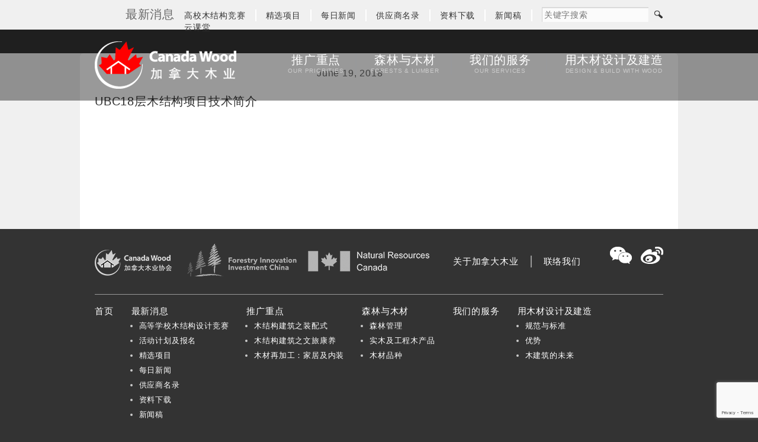

--- FILE ---
content_type: text/html; charset=UTF-8
request_url: https://canadawood.cn/literature-download/ubc18%E5%B1%82%E6%9C%A8%E7%BB%93%E6%9E%84%E9%A1%B9%E7%9B%AE%E6%8A%80%E6%9C%AF%E7%AE%80%E4%BB%8B/
body_size: 35028
content:
<!DOCTYPE html>
<!--[if IE 6]>
<html id="ie6" lang="en-US">
<![endif]-->
<!--[if IE 7]>
<html id="ie7" lang="en-US">
<![endif]-->
<!--[if IE 8]>
<html id="ie8" lang="en-US">
<![endif]-->
<!--[if !(IE 6) | !(IE 7) | !(IE 8)  ]><!-->
<html lang="en-US">
<!--<![endif]-->

<head>
	<meta charset="UTF-8" />
	<meta name="viewport" content="width=device-width" />
	<meta name="keywords" content="" />
	<meta name="description" content="" />
	<link rel="Shortcut Icon" href="https://canadawood.cn/wp-content/themes/CWChina2018/favicon.ico" type="image/x-icon" />
	<title>UBC18层木结构项目技术简介 | 加拿大木业协会</title>
	<link rel="profile" href="http://gmpg.org/xfn/11" />
		<link rel="stylesheet" type="text/css" media="all" href="https://canadawood.cn/wp-content/themes/CWChina2018/style.css?ver=1630113293" />
	<link rel="pingback" href="https://canadawood.cn/xmlrpc.php" />
	<!--[if lt IE 9]>
<script src="https://canadawood.cn/wp-content/themes/CWChina2018/js/html5.js" type="text/javascript"></script>
<![endif]-->

	<!-- Global site tag (gtag.js) - Google Analytics -->
	<script async src="https://www.googletagmanager.com/gtag/js?id=UA-27216916-1"></script>
	<script>
		window.dataLayer = window.dataLayer || [];

		function gtag() {
			dataLayer.push(arguments);
		}
		gtag('js', new Date());

		gtag('config', 'UA-27216916-1');
	</script>
	<!-- Global site tag (gtag.js) - Google Analytics -->
	<script async src="https://www.googletagmanager.com/gtag/js?id=G-LHPC1F5486"></script>
	<script>
		window.dataLayer = window.dataLayer || [];

		function gtag() {
			dataLayer.push(arguments);
		}
		gtag('js', new Date());

		gtag('config', 'G-LHPC1F5486');
	</script>

	<title>UBC18层木结构项目技术简介 &#8211; 加拿大木业协会</title>
<meta name='robots' content='max-image-preview:large' />
<link rel='dns-prefetch' href='//www.google.com' />
<link rel="alternate" type="application/rss+xml" title="加拿大木业协会 &raquo; Feed" href="https://canadawood.cn/feed/" />
<link rel="alternate" type="application/rss+xml" title="加拿大木业协会 &raquo; Comments Feed" href="https://canadawood.cn/comments/feed/" />
<script type="text/javascript">
window._wpemojiSettings = {"baseUrl":"https:\/\/s.w.org\/images\/core\/emoji\/14.0.0\/72x72\/","ext":".png","svgUrl":"https:\/\/s.w.org\/images\/core\/emoji\/14.0.0\/svg\/","svgExt":".svg","source":{"concatemoji":"https:\/\/canadawood.cn\/wp-includes\/js\/wp-emoji-release.min.js?ver=6.3.2"}};
/*! This file is auto-generated */
!function(i,n){var o,s,e;function c(e){try{var t={supportTests:e,timestamp:(new Date).valueOf()};sessionStorage.setItem(o,JSON.stringify(t))}catch(e){}}function p(e,t,n){e.clearRect(0,0,e.canvas.width,e.canvas.height),e.fillText(t,0,0);var t=new Uint32Array(e.getImageData(0,0,e.canvas.width,e.canvas.height).data),r=(e.clearRect(0,0,e.canvas.width,e.canvas.height),e.fillText(n,0,0),new Uint32Array(e.getImageData(0,0,e.canvas.width,e.canvas.height).data));return t.every(function(e,t){return e===r[t]})}function u(e,t,n){switch(t){case"flag":return n(e,"\ud83c\udff3\ufe0f\u200d\u26a7\ufe0f","\ud83c\udff3\ufe0f\u200b\u26a7\ufe0f")?!1:!n(e,"\ud83c\uddfa\ud83c\uddf3","\ud83c\uddfa\u200b\ud83c\uddf3")&&!n(e,"\ud83c\udff4\udb40\udc67\udb40\udc62\udb40\udc65\udb40\udc6e\udb40\udc67\udb40\udc7f","\ud83c\udff4\u200b\udb40\udc67\u200b\udb40\udc62\u200b\udb40\udc65\u200b\udb40\udc6e\u200b\udb40\udc67\u200b\udb40\udc7f");case"emoji":return!n(e,"\ud83e\udef1\ud83c\udffb\u200d\ud83e\udef2\ud83c\udfff","\ud83e\udef1\ud83c\udffb\u200b\ud83e\udef2\ud83c\udfff")}return!1}function f(e,t,n){var r="undefined"!=typeof WorkerGlobalScope&&self instanceof WorkerGlobalScope?new OffscreenCanvas(300,150):i.createElement("canvas"),a=r.getContext("2d",{willReadFrequently:!0}),o=(a.textBaseline="top",a.font="600 32px Arial",{});return e.forEach(function(e){o[e]=t(a,e,n)}),o}function t(e){var t=i.createElement("script");t.src=e,t.defer=!0,i.head.appendChild(t)}"undefined"!=typeof Promise&&(o="wpEmojiSettingsSupports",s=["flag","emoji"],n.supports={everything:!0,everythingExceptFlag:!0},e=new Promise(function(e){i.addEventListener("DOMContentLoaded",e,{once:!0})}),new Promise(function(t){var n=function(){try{var e=JSON.parse(sessionStorage.getItem(o));if("object"==typeof e&&"number"==typeof e.timestamp&&(new Date).valueOf()<e.timestamp+604800&&"object"==typeof e.supportTests)return e.supportTests}catch(e){}return null}();if(!n){if("undefined"!=typeof Worker&&"undefined"!=typeof OffscreenCanvas&&"undefined"!=typeof URL&&URL.createObjectURL&&"undefined"!=typeof Blob)try{var e="postMessage("+f.toString()+"("+[JSON.stringify(s),u.toString(),p.toString()].join(",")+"));",r=new Blob([e],{type:"text/javascript"}),a=new Worker(URL.createObjectURL(r),{name:"wpTestEmojiSupports"});return void(a.onmessage=function(e){c(n=e.data),a.terminate(),t(n)})}catch(e){}c(n=f(s,u,p))}t(n)}).then(function(e){for(var t in e)n.supports[t]=e[t],n.supports.everything=n.supports.everything&&n.supports[t],"flag"!==t&&(n.supports.everythingExceptFlag=n.supports.everythingExceptFlag&&n.supports[t]);n.supports.everythingExceptFlag=n.supports.everythingExceptFlag&&!n.supports.flag,n.DOMReady=!1,n.readyCallback=function(){n.DOMReady=!0}}).then(function(){return e}).then(function(){var e;n.supports.everything||(n.readyCallback(),(e=n.source||{}).concatemoji?t(e.concatemoji):e.wpemoji&&e.twemoji&&(t(e.twemoji),t(e.wpemoji)))}))}((window,document),window._wpemojiSettings);
</script>
<style type="text/css">
img.wp-smiley,
img.emoji {
	display: inline !important;
	border: none !important;
	box-shadow: none !important;
	height: 1em !important;
	width: 1em !important;
	margin: 0 0.07em !important;
	vertical-align: -0.1em !important;
	background: none !important;
	padding: 0 !important;
}
</style>
	<link rel='stylesheet' id='colorbox-theme8-css' href='https://canadawood.cn/wp-content/plugins/jquery-colorbox/themes/theme8/colorbox.css?ver=4.6.2' type='text/css' media='screen' />
<link rel='stylesheet' id='wp-block-library-css' href='https://canadawood.cn/wp-includes/css/dist/block-library/style.min.css?ver=6.3.2' type='text/css' media='all' />
<style id='classic-theme-styles-inline-css' type='text/css'>
/*! This file is auto-generated */
.wp-block-button__link{color:#fff;background-color:#32373c;border-radius:9999px;box-shadow:none;text-decoration:none;padding:calc(.667em + 2px) calc(1.333em + 2px);font-size:1.125em}.wp-block-file__button{background:#32373c;color:#fff;text-decoration:none}
</style>
<style id='global-styles-inline-css' type='text/css'>
body{--wp--preset--color--black: #000000;--wp--preset--color--cyan-bluish-gray: #abb8c3;--wp--preset--color--white: #ffffff;--wp--preset--color--pale-pink: #f78da7;--wp--preset--color--vivid-red: #cf2e2e;--wp--preset--color--luminous-vivid-orange: #ff6900;--wp--preset--color--luminous-vivid-amber: #fcb900;--wp--preset--color--light-green-cyan: #7bdcb5;--wp--preset--color--vivid-green-cyan: #00d084;--wp--preset--color--pale-cyan-blue: #8ed1fc;--wp--preset--color--vivid-cyan-blue: #0693e3;--wp--preset--color--vivid-purple: #9b51e0;--wp--preset--gradient--vivid-cyan-blue-to-vivid-purple: linear-gradient(135deg,rgba(6,147,227,1) 0%,rgb(155,81,224) 100%);--wp--preset--gradient--light-green-cyan-to-vivid-green-cyan: linear-gradient(135deg,rgb(122,220,180) 0%,rgb(0,208,130) 100%);--wp--preset--gradient--luminous-vivid-amber-to-luminous-vivid-orange: linear-gradient(135deg,rgba(252,185,0,1) 0%,rgba(255,105,0,1) 100%);--wp--preset--gradient--luminous-vivid-orange-to-vivid-red: linear-gradient(135deg,rgba(255,105,0,1) 0%,rgb(207,46,46) 100%);--wp--preset--gradient--very-light-gray-to-cyan-bluish-gray: linear-gradient(135deg,rgb(238,238,238) 0%,rgb(169,184,195) 100%);--wp--preset--gradient--cool-to-warm-spectrum: linear-gradient(135deg,rgb(74,234,220) 0%,rgb(151,120,209) 20%,rgb(207,42,186) 40%,rgb(238,44,130) 60%,rgb(251,105,98) 80%,rgb(254,248,76) 100%);--wp--preset--gradient--blush-light-purple: linear-gradient(135deg,rgb(255,206,236) 0%,rgb(152,150,240) 100%);--wp--preset--gradient--blush-bordeaux: linear-gradient(135deg,rgb(254,205,165) 0%,rgb(254,45,45) 50%,rgb(107,0,62) 100%);--wp--preset--gradient--luminous-dusk: linear-gradient(135deg,rgb(255,203,112) 0%,rgb(199,81,192) 50%,rgb(65,88,208) 100%);--wp--preset--gradient--pale-ocean: linear-gradient(135deg,rgb(255,245,203) 0%,rgb(182,227,212) 50%,rgb(51,167,181) 100%);--wp--preset--gradient--electric-grass: linear-gradient(135deg,rgb(202,248,128) 0%,rgb(113,206,126) 100%);--wp--preset--gradient--midnight: linear-gradient(135deg,rgb(2,3,129) 0%,rgb(40,116,252) 100%);--wp--preset--font-size--small: 13px;--wp--preset--font-size--medium: 20px;--wp--preset--font-size--large: 36px;--wp--preset--font-size--x-large: 42px;--wp--preset--spacing--20: 0.44rem;--wp--preset--spacing--30: 0.67rem;--wp--preset--spacing--40: 1rem;--wp--preset--spacing--50: 1.5rem;--wp--preset--spacing--60: 2.25rem;--wp--preset--spacing--70: 3.38rem;--wp--preset--spacing--80: 5.06rem;--wp--preset--shadow--natural: 6px 6px 9px rgba(0, 0, 0, 0.2);--wp--preset--shadow--deep: 12px 12px 50px rgba(0, 0, 0, 0.4);--wp--preset--shadow--sharp: 6px 6px 0px rgba(0, 0, 0, 0.2);--wp--preset--shadow--outlined: 6px 6px 0px -3px rgba(255, 255, 255, 1), 6px 6px rgba(0, 0, 0, 1);--wp--preset--shadow--crisp: 6px 6px 0px rgba(0, 0, 0, 1);}:where(.is-layout-flex){gap: 0.5em;}:where(.is-layout-grid){gap: 0.5em;}body .is-layout-flow > .alignleft{float: left;margin-inline-start: 0;margin-inline-end: 2em;}body .is-layout-flow > .alignright{float: right;margin-inline-start: 2em;margin-inline-end: 0;}body .is-layout-flow > .aligncenter{margin-left: auto !important;margin-right: auto !important;}body .is-layout-constrained > .alignleft{float: left;margin-inline-start: 0;margin-inline-end: 2em;}body .is-layout-constrained > .alignright{float: right;margin-inline-start: 2em;margin-inline-end: 0;}body .is-layout-constrained > .aligncenter{margin-left: auto !important;margin-right: auto !important;}body .is-layout-constrained > :where(:not(.alignleft):not(.alignright):not(.alignfull)){max-width: var(--wp--style--global--content-size);margin-left: auto !important;margin-right: auto !important;}body .is-layout-constrained > .alignwide{max-width: var(--wp--style--global--wide-size);}body .is-layout-flex{display: flex;}body .is-layout-flex{flex-wrap: wrap;align-items: center;}body .is-layout-flex > *{margin: 0;}body .is-layout-grid{display: grid;}body .is-layout-grid > *{margin: 0;}:where(.wp-block-columns.is-layout-flex){gap: 2em;}:where(.wp-block-columns.is-layout-grid){gap: 2em;}:where(.wp-block-post-template.is-layout-flex){gap: 1.25em;}:where(.wp-block-post-template.is-layout-grid){gap: 1.25em;}.has-black-color{color: var(--wp--preset--color--black) !important;}.has-cyan-bluish-gray-color{color: var(--wp--preset--color--cyan-bluish-gray) !important;}.has-white-color{color: var(--wp--preset--color--white) !important;}.has-pale-pink-color{color: var(--wp--preset--color--pale-pink) !important;}.has-vivid-red-color{color: var(--wp--preset--color--vivid-red) !important;}.has-luminous-vivid-orange-color{color: var(--wp--preset--color--luminous-vivid-orange) !important;}.has-luminous-vivid-amber-color{color: var(--wp--preset--color--luminous-vivid-amber) !important;}.has-light-green-cyan-color{color: var(--wp--preset--color--light-green-cyan) !important;}.has-vivid-green-cyan-color{color: var(--wp--preset--color--vivid-green-cyan) !important;}.has-pale-cyan-blue-color{color: var(--wp--preset--color--pale-cyan-blue) !important;}.has-vivid-cyan-blue-color{color: var(--wp--preset--color--vivid-cyan-blue) !important;}.has-vivid-purple-color{color: var(--wp--preset--color--vivid-purple) !important;}.has-black-background-color{background-color: var(--wp--preset--color--black) !important;}.has-cyan-bluish-gray-background-color{background-color: var(--wp--preset--color--cyan-bluish-gray) !important;}.has-white-background-color{background-color: var(--wp--preset--color--white) !important;}.has-pale-pink-background-color{background-color: var(--wp--preset--color--pale-pink) !important;}.has-vivid-red-background-color{background-color: var(--wp--preset--color--vivid-red) !important;}.has-luminous-vivid-orange-background-color{background-color: var(--wp--preset--color--luminous-vivid-orange) !important;}.has-luminous-vivid-amber-background-color{background-color: var(--wp--preset--color--luminous-vivid-amber) !important;}.has-light-green-cyan-background-color{background-color: var(--wp--preset--color--light-green-cyan) !important;}.has-vivid-green-cyan-background-color{background-color: var(--wp--preset--color--vivid-green-cyan) !important;}.has-pale-cyan-blue-background-color{background-color: var(--wp--preset--color--pale-cyan-blue) !important;}.has-vivid-cyan-blue-background-color{background-color: var(--wp--preset--color--vivid-cyan-blue) !important;}.has-vivid-purple-background-color{background-color: var(--wp--preset--color--vivid-purple) !important;}.has-black-border-color{border-color: var(--wp--preset--color--black) !important;}.has-cyan-bluish-gray-border-color{border-color: var(--wp--preset--color--cyan-bluish-gray) !important;}.has-white-border-color{border-color: var(--wp--preset--color--white) !important;}.has-pale-pink-border-color{border-color: var(--wp--preset--color--pale-pink) !important;}.has-vivid-red-border-color{border-color: var(--wp--preset--color--vivid-red) !important;}.has-luminous-vivid-orange-border-color{border-color: var(--wp--preset--color--luminous-vivid-orange) !important;}.has-luminous-vivid-amber-border-color{border-color: var(--wp--preset--color--luminous-vivid-amber) !important;}.has-light-green-cyan-border-color{border-color: var(--wp--preset--color--light-green-cyan) !important;}.has-vivid-green-cyan-border-color{border-color: var(--wp--preset--color--vivid-green-cyan) !important;}.has-pale-cyan-blue-border-color{border-color: var(--wp--preset--color--pale-cyan-blue) !important;}.has-vivid-cyan-blue-border-color{border-color: var(--wp--preset--color--vivid-cyan-blue) !important;}.has-vivid-purple-border-color{border-color: var(--wp--preset--color--vivid-purple) !important;}.has-vivid-cyan-blue-to-vivid-purple-gradient-background{background: var(--wp--preset--gradient--vivid-cyan-blue-to-vivid-purple) !important;}.has-light-green-cyan-to-vivid-green-cyan-gradient-background{background: var(--wp--preset--gradient--light-green-cyan-to-vivid-green-cyan) !important;}.has-luminous-vivid-amber-to-luminous-vivid-orange-gradient-background{background: var(--wp--preset--gradient--luminous-vivid-amber-to-luminous-vivid-orange) !important;}.has-luminous-vivid-orange-to-vivid-red-gradient-background{background: var(--wp--preset--gradient--luminous-vivid-orange-to-vivid-red) !important;}.has-very-light-gray-to-cyan-bluish-gray-gradient-background{background: var(--wp--preset--gradient--very-light-gray-to-cyan-bluish-gray) !important;}.has-cool-to-warm-spectrum-gradient-background{background: var(--wp--preset--gradient--cool-to-warm-spectrum) !important;}.has-blush-light-purple-gradient-background{background: var(--wp--preset--gradient--blush-light-purple) !important;}.has-blush-bordeaux-gradient-background{background: var(--wp--preset--gradient--blush-bordeaux) !important;}.has-luminous-dusk-gradient-background{background: var(--wp--preset--gradient--luminous-dusk) !important;}.has-pale-ocean-gradient-background{background: var(--wp--preset--gradient--pale-ocean) !important;}.has-electric-grass-gradient-background{background: var(--wp--preset--gradient--electric-grass) !important;}.has-midnight-gradient-background{background: var(--wp--preset--gradient--midnight) !important;}.has-small-font-size{font-size: var(--wp--preset--font-size--small) !important;}.has-medium-font-size{font-size: var(--wp--preset--font-size--medium) !important;}.has-large-font-size{font-size: var(--wp--preset--font-size--large) !important;}.has-x-large-font-size{font-size: var(--wp--preset--font-size--x-large) !important;}
.wp-block-navigation a:where(:not(.wp-element-button)){color: inherit;}
:where(.wp-block-post-template.is-layout-flex){gap: 1.25em;}:where(.wp-block-post-template.is-layout-grid){gap: 1.25em;}
:where(.wp-block-columns.is-layout-flex){gap: 2em;}:where(.wp-block-columns.is-layout-grid){gap: 2em;}
.wp-block-pullquote{font-size: 1.5em;line-height: 1.6;}
</style>
<link rel='stylesheet' id='contact-form-7-css' href='https://canadawood.cn/wp-content/plugins/contact-form-7/includes/css/styles.css?ver=5.2.2' type='text/css' media='all' />
<link rel='stylesheet' id='mediaelement-css' href='https://canadawood.cn/wp-includes/js/mediaelement/mediaelementplayer-legacy.min.css?ver=4.2.17' type='text/css' media='all' />
<link rel='stylesheet' id='wp-mediaelement-css' href='https://canadawood.cn/wp-includes/js/mediaelement/wp-mediaelement.min.css?ver=6.3.2' type='text/css' media='all' />
<link rel='stylesheet' id='views-pagination-style-css' href='https://canadawood.cn/wp-content/plugins/wp-views/embedded/res/css/wpv-pagination.css?ver=2.9.4-lite' type='text/css' media='all' />
<style id='views-pagination-style-inline-css' type='text/css'>
.wpv-sort-list-dropdown.wpv-sort-list-dropdown-style-default > span.wpv-sort-list,.wpv-sort-list-dropdown.wpv-sort-list-dropdown-style-default .wpv-sort-list-item {border-color: #cdcdcd;}.wpv-sort-list-dropdown.wpv-sort-list-dropdown-style-default .wpv-sort-list-item a {color: #444;background-color: #fff;}.wpv-sort-list-dropdown.wpv-sort-list-dropdown-style-default a:hover,.wpv-sort-list-dropdown.wpv-sort-list-dropdown-style-default a:focus {color: #000;background-color: #eee;}.wpv-sort-list-dropdown.wpv-sort-list-dropdown-style-default .wpv-sort-list-item.wpv-sort-list-current a {color: #000;background-color: #eee;}.wpv-sort-list-dropdown.wpv-sort-list-dropdown-style-grey > span.wpv-sort-list,.wpv-sort-list-dropdown.wpv-sort-list-dropdown-style-grey .wpv-sort-list-item {border-color: #cdcdcd;}.wpv-sort-list-dropdown.wpv-sort-list-dropdown-style-grey .wpv-sort-list-item a {color: #444;background-color: #eeeeee;}.wpv-sort-list-dropdown.wpv-sort-list-dropdown-style-grey a:hover,.wpv-sort-list-dropdown.wpv-sort-list-dropdown-style-grey a:focus {color: #000;background-color: #e5e5e5;}.wpv-sort-list-dropdown.wpv-sort-list-dropdown-style-grey .wpv-sort-list-item.wpv-sort-list-current a {color: #000;background-color: #e5e5e5;}.wpv-sort-list-dropdown.wpv-sort-list-dropdown-style-blue > span.wpv-sort-list,.wpv-sort-list-dropdown.wpv-sort-list-dropdown-style-blue .wpv-sort-list-item {border-color: #0099cc;}.wpv-sort-list-dropdown.wpv-sort-list-dropdown-style-blue .wpv-sort-list-item a {color: #444;background-color: #cbddeb;}.wpv-sort-list-dropdown.wpv-sort-list-dropdown-style-blue a:hover,.wpv-sort-list-dropdown.wpv-sort-list-dropdown-style-blue a:focus {color: #000;background-color: #95bedd;}.wpv-sort-list-dropdown.wpv-sort-list-dropdown-style-blue .wpv-sort-list-item.wpv-sort-list-current a {color: #000;background-color: #95bedd;}
</style>
<script type='text/javascript' src='https://canadawood.cn/wp-includes/js/jquery/jquery.min.js?ver=3.7.0' id='jquery-core-js'></script>
<script type='text/javascript' src='https://canadawood.cn/wp-includes/js/jquery/jquery-migrate.min.js?ver=3.4.1' id='jquery-migrate-js'></script>
<script type='text/javascript' id='colorbox-js-extra'>
/* <![CDATA[ */
var jQueryColorboxSettingsArray = {"jQueryColorboxVersion":"4.6.2","colorboxInline":"false","colorboxIframe":"false","colorboxGroupId":"","colorboxTitle":"","colorboxWidth":"false","colorboxHeight":"false","colorboxMaxWidth":"false","colorboxMaxHeight":"false","colorboxSlideshow":"false","colorboxSlideshowAuto":"false","colorboxScalePhotos":"true","colorboxPreloading":"true","colorboxOverlayClose":"true","colorboxLoop":"true","colorboxEscKey":"true","colorboxArrowKey":"true","colorboxScrolling":"true","colorboxOpacity":"0.85","colorboxTransition":"elastic","colorboxSpeed":"350","colorboxSlideshowSpeed":"2500","colorboxClose":"close","colorboxNext":"next","colorboxPrevious":"previous","colorboxSlideshowStart":"start slideshow","colorboxSlideshowStop":"stop slideshow","colorboxCurrent":"{current} of {total} images","colorboxXhrError":"This content failed to load.","colorboxImgError":"This image failed to load.","colorboxImageMaxWidth":"95%","colorboxImageMaxHeight":"90%","colorboxImageHeight":"false","colorboxImageWidth":"false","colorboxLinkHeight":"false","colorboxLinkWidth":"false","colorboxInitialHeight":"100","colorboxInitialWidth":"300","autoColorboxJavaScript":"","autoHideFlash":"","autoColorbox":"","autoColorboxGalleries":"true","addZoomOverlay":"","useGoogleJQuery":"","colorboxAddClassToLinks":""};
/* ]]> */
</script>
<script type='text/javascript' src='https://canadawood.cn/wp-content/plugins/jquery-colorbox/js/jquery.colorbox-min.js?ver=1.4.33' id='colorbox-js'></script>
<script type='text/javascript' src='https://canadawood.cn/wp-content/plugins/jquery-colorbox/js/jquery-colorbox-wrapper-min.js?ver=4.6.2' id='colorbox-wrapper-js'></script>
<script type='text/javascript' src='https://canadawood.cn/wp-content/themes/CWChina2018/js/jquery-migrate-1.2.1.min.js?ver=1.2.1' id='jquery.migrate-js'></script>
<script type='text/javascript' src='https://canadawood.cn/wp-content/themes/CWChina2018/js/jquery.carouFredSel-6.2.1-packed.js?ver=6.2.1' id='jquery.carouFredSel-js'></script>
<script type='text/javascript' src='https://canadawood.cn/wp-content/themes/CWChina2018/js/domail.js?ver=1.0' id='domail-js'></script>
<script type='text/javascript' src='https://canadawood.cn/wp-content/themes/CWChina2018/js/modernizr-custom.js?ver=1.0' id='modernizr.custom-js'></script>
<script type='text/javascript' src='https://canadawood.cn/wp-content/themes/CWChina2018/js/cbox-captions.js?ver=1.0' id='cbox-captions-js'></script>
<link rel="https://api.w.org/" href="https://canadawood.cn/wp-json/" /><link rel="EditURI" type="application/rsd+xml" title="RSD" href="https://canadawood.cn/xmlrpc.php?rsd" />
<meta name="generator" content="WordPress 6.3.2" />
<link rel="canonical" href="https://canadawood.cn/literature-download/ubc18%e5%b1%82%e6%9c%a8%e7%bb%93%e6%9e%84%e9%a1%b9%e7%9b%ae%e6%8a%80%e6%9c%af%e7%ae%80%e4%bb%8b/" />
<link rel='shortlink' href='https://canadawood.cn/?p=246' />
<link rel="alternate" type="application/json+oembed" href="https://canadawood.cn/wp-json/oembed/1.0/embed?url=https%3A%2F%2Fcanadawood.cn%2Fliterature-download%2Fubc18%25e5%25b1%2582%25e6%259c%25a8%25e7%25bb%2593%25e6%259e%2584%25e9%25a1%25b9%25e7%259b%25ae%25e6%258a%2580%25e6%259c%25af%25e7%25ae%2580%25e4%25bb%258b%2F" />
<link rel="alternate" type="text/xml+oembed" href="https://canadawood.cn/wp-json/oembed/1.0/embed?url=https%3A%2F%2Fcanadawood.cn%2Fliterature-download%2Fubc18%25e5%25b1%2582%25e6%259c%25a8%25e7%25bb%2593%25e6%259e%2584%25e9%25a1%25b9%25e7%259b%25ae%25e6%258a%2580%25e6%259c%25af%25e7%25ae%2580%25e4%25bb%258b%2F&#038;format=xml" />
</head>

<body class="literature-download-template-default single single-literature-download postid-246 cpt-literature-download">
	<div id="wrapper">
		<header id="header" class="clearfloat">
			<div class="header-upper">
				<div class="header-wrapper clearfloat">
					<div class="upper-nav-label">最新消息</div>
					<div class="upper-nav">
						<nav class="menu-bar clearfloat">
							<div id="upper-menu" class="menu-header-supp-menu-container"><ul id="menu-header-supp-menu" class="upper-menu"><li id="menu-item-3578" class="award menu-item menu-item-type-post_type menu-item-object-page menu-item-3578"><a href="https://canadawood.cn/award-projects/">高校木结构竞赛</a></li>
<li id="menu-item-92" class="projects menu-item menu-item-type-post_type menu-item-object-page menu-item-92"><a href="https://canadawood.cn/signature-projects/">精选项目</a></li>
<li id="menu-item-91" class="news menu-item menu-item-type-post_type menu-item-object-page menu-item-91"><a href="https://canadawood.cn/wechat-news/">每日新闻</a></li>
<li id="menu-item-94" class="suppliers menu-item menu-item-type-post_type menu-item-object-page menu-item-94"><a href="https://canadawood.cn/supplier-directory/">供应商名录</a></li>
<li id="menu-item-93" class="downloads menu-item menu-item-type-post_type menu-item-object-page menu-item-93"><a href="https://canadawood.cn/literature-downloads/">资料下载</a></li>
<li id="menu-item-2373" class="press-release menu-item menu-item-type-custom menu-item-object-custom menu-item-2373"><a target="_blank" rel="noopener" href="https://www.prnasia.com/mediaroom/3416-0.html">新闻稿</a></li>
<li id="menu-item-3932" class="menu-item menu-item-type-custom menu-item-object-custom menu-item-3932"><a target="_blank" rel="noopener" href="https://appanutzngs3202.pc.xiaoe-tech.com/index">云课堂</a></li>
</ul></div>						</nav>
					</div>
					<div id="header-search-bar">
						<form method="get" id="searchform" action="https://canadawood.cn/">
							<input type="text" value="" name="s" id="s" placeholder="关键字搜索" />
							<input id="searchsubmit" type="image" src="https://canadawood.cn/wp-content/themes/CWChina2018/images/header-search-button.png" value="关键字搜索" />
						</form>
					</div>
				</div>
			</div>
			<div class="header-lower">
				<div class="header-wrapper">
					<div class="logo-container">
						<h1 class="fixed-logo"><a href="https://canadawood.cn">加拿大木业协会</a></h1>
					</div>
					<div class="main-nav">
						<nav role="navigation" class="menu-bar clearfloat">
							<div id="main-header-menu" class="menu-main-menu-container"><ul id="menu-main-menu" class="main-menu"><li id="menu-item-36" class="our-priorities menu-item menu-item-type-post_type menu-item-object-page menu-item-36"><a href="https://canadawood.cn/our-priorities/wood-prefabrication/">推广重点<i>Our Priorities</i></a></li>
<li id="menu-item-81" class="forests-lumber menu-item menu-item-type-post_type menu-item-object-page menu-item-81"><a href="https://canadawood.cn/forests-lumber/forest-management/">森林与木材<i>Forests &#038; Lumber</i></a></li>
<li id="menu-item-82" class="our-services menu-item menu-item-type-post_type menu-item-object-page menu-item-82"><a href="https://canadawood.cn/our-services/">我们的服务<i>Our Services</i></a></li>
<li id="menu-item-83" class="design-build-with-wood menu-item menu-item-type-post_type menu-item-object-page menu-item-83"><a href="https://canadawood.cn/design-build-with-wood/codes-standards/">用木材设计及建造<i>Design &#038; Build With Wood</i></a></li>
</ul></div>						</nav>
					</div>
				</div>
			</div>
		</header><!-- #header --><div id="main" >
	<div id="content" class="page-content news-content news-single  clearfloat">
		<h2 class="floating-title">Galleries</h2>
			<div class="sidebar-col">

	</div><!-- .sidebar-col -->
		<div class="main-col">

						
			<article id="post-246" class="post-246 literature-download type-literature-download status-publish has-post-thumbnail hentry literature-category-mid-tall-wood">
				<div class="entry-panel clearfloat">
				<p class="postdate">June 19, 2018</p>
				<h2 class="article-title">UBC18层木结构项目技术简介</h2>
      							</div><!-- .entry-content -->
			</article><!-- #post-246 -->


			
		</div><!-- .main-col -->
	</div><!-- #content -->
</div><!-- #main -->


<footer id="footer">
	<div class="footer-content clearfloat">
		<div class="footer-upper clearfloat">
			<h3 class="logo">加拿大木业协会</h3>
			<div class="supp-nav-bar">
			<div id="supp-footer-nav" class="menu-footer-supp-menu-container"><ul id="menu-footer-supp-menu" class="supp-footer-nav clearfloat"><li id="menu-item-101" class="menu-item menu-item-type-post_type menu-item-object-page menu-item-101"><a href="https://canadawood.cn/about-us/">关于加拿大木业</a></li>
<li id="menu-item-102" class="menu-item menu-item-type-post_type menu-item-object-page menu-item-102"><a href="https://canadawood.cn/contact-us/">联络我们</a></li>
</ul></div>			</div>
			<div class="social-links">
			<a class="icon-z" href="https://canadawood.cn/wechat-news/"> </a>
			<a class="icon-weibo" target="_blank" href="https://weibo.com/canadawood"> </a>
			</div>
		</div>
		<div class="footer-sitemap">
			<nav class="footer-nav-bar">
			<div id="footer-nav" class="menu-footer-menu-container"><ul id="menu-footer-menu" class="footer-nav clearfloat"><li id="menu-item-95" class="menu-item menu-item-type-post_type menu-item-object-page menu-item-home menu-item-95"><a href="https://canadawood.cn/">首页</a></li>
<li id="menu-item-119" class="ppr-new-window menu-item menu-item-type-post_type menu-item-object-page menu-item-has-children menu-item-119"><a target="_blank" rel="noopener" href="https://canadawood.cn/upcoming-events/">最新消息</a>
<ul class="sub-menu">
	<li id="menu-item-3579" class="menu-item menu-item-type-post_type menu-item-object-page menu-item-3579"><a href="https://canadawood.cn/award-projects/">高等学校木结构设计竞赛</a></li>
	<li id="menu-item-4128" class="menu-item menu-item-type-custom menu-item-object-custom menu-item-4128"><a target="_blank" rel="noopener" href="https://www.bagevent.com/org/10462884">活动计划及报名</a></li>
	<li id="menu-item-121" class="menu-item menu-item-type-post_type menu-item-object-page menu-item-121"><a href="https://canadawood.cn/signature-projects/">精选项目</a></li>
	<li id="menu-item-96" class="menu-item menu-item-type-post_type menu-item-object-page menu-item-96"><a href="https://canadawood.cn/wechat-news/">每日新闻</a></li>
	<li id="menu-item-122" class="menu-item menu-item-type-post_type menu-item-object-page menu-item-122"><a href="https://canadawood.cn/supplier-directory/">供应商名录</a></li>
	<li id="menu-item-123" class="menu-item menu-item-type-post_type menu-item-object-page menu-item-123"><a href="https://canadawood.cn/literature-downloads/">资料下载</a></li>
	<li id="menu-item-2371" class="menu-item menu-item-type-custom menu-item-object-custom menu-item-2371"><a target="_blank" rel="noopener" href="https://www.prnasia.com/mediaroom/3416-0.html">新闻稿</a></li>
</ul>
</li>
<li id="menu-item-97" class="menu-item menu-item-type-post_type menu-item-object-page menu-item-has-children menu-item-97"><a href="https://canadawood.cn/our-priorities/wood-prefabrication/">推广重点</a>
<ul class="sub-menu">
	<li id="menu-item-124" class="menu-item menu-item-type-post_type menu-item-object-page menu-item-124"><a href="https://canadawood.cn/our-priorities/wood-prefabrication/">木结构建筑之装配式</a></li>
	<li id="menu-item-125" class="menu-item menu-item-type-post_type menu-item-object-page menu-item-125"><a href="https://canadawood.cn/our-priorities/wood-resorts/">木结构建筑之文旅康养</a></li>
	<li id="menu-item-126" class="menu-item menu-item-type-post_type menu-item-object-page menu-item-126"><a href="https://canadawood.cn/our-priorities/wood-manufacturing/">木材再加工：家居及内装</a></li>
</ul>
</li>
<li id="menu-item-98" class="menu-item menu-item-type-post_type menu-item-object-page menu-item-has-children menu-item-98"><a href="https://canadawood.cn/forests-lumber/forest-management/">森林与木材</a>
<ul class="sub-menu">
	<li id="menu-item-127" class="menu-item menu-item-type-post_type menu-item-object-page menu-item-127"><a href="https://canadawood.cn/forests-lumber/forest-management/">森林管理</a></li>
	<li id="menu-item-128" class="menu-item menu-item-type-post_type menu-item-object-page menu-item-128"><a href="https://canadawood.cn/forests-lumber/forest-products/">实木及工程木产品</a></li>
	<li id="menu-item-129" class="menu-item menu-item-type-post_type menu-item-object-page menu-item-129"><a href="https://canadawood.cn/forests-lumber/forest-species/">木材品种</a></li>
</ul>
</li>
<li id="menu-item-99" class="menu-item menu-item-type-post_type menu-item-object-page menu-item-99"><a href="https://canadawood.cn/our-services/">我们的服务</a></li>
<li id="menu-item-100" class="menu-item menu-item-type-post_type menu-item-object-page menu-item-has-children menu-item-100"><a href="https://canadawood.cn/design-build-with-wood/codes-standards/">用木材设计及建造</a>
<ul class="sub-menu">
	<li id="menu-item-171" class="menu-item menu-item-type-post_type menu-item-object-page menu-item-171"><a href="https://canadawood.cn/design-build-with-wood/codes-standards/">规范与标准</a></li>
	<li id="menu-item-170" class="menu-item menu-item-type-post_type menu-item-object-page menu-item-170"><a href="https://canadawood.cn/design-build-with-wood/benefits/">优势</a></li>
	<li id="menu-item-169" class="menu-item menu-item-type-post_type menu-item-object-page menu-item-169"><a href="https://canadawood.cn/design-build-with-wood/the-future-of-wood/">木建筑的未来</a></li>
</ul>
</li>
</ul></div>			</nav>
		</div><!-- .footer-sitemap -->
		<div class="footer-copy-beian clearfloat">
			<div class="copyright">Copyright &copy; 2026 Canada Wood Group. All Rights Reserved.</div>
			<div class="beian-gov">
				<a target="_blank" href="http://www.beian.miit.gov.cn/">沪ICP备2024076124号-1</a>
			</div>
		</div>
		
	</div><!-- .footer-content -->
</footer><!-- #footer -->
</div><!-- #wrapper -->

<script type='text/javascript' src='https://canadawood.cn/wp-includes/js/comment-reply.min.js?ver=6.3.2' id='comment-reply-js'></script>
<script type='text/javascript' id='contact-form-7-js-extra'>
/* <![CDATA[ */
var wpcf7 = {"apiSettings":{"root":"https:\/\/canadawood.cn\/wp-json\/contact-form-7\/v1","namespace":"contact-form-7\/v1"}};
/* ]]> */
</script>
<script type='text/javascript' src='https://canadawood.cn/wp-content/plugins/contact-form-7/includes/js/scripts.js?ver=5.2.2' id='contact-form-7-js'></script>
<script type='text/javascript' id='qppr_frontend_scripts-js-extra'>
/* <![CDATA[ */
var qpprFrontData = {"linkData":{"https:\/\/canadawood.cn\/our-priorities\/":[0,0,""],"https:\/\/canadawood.cn\/forests-lumber\/":[0,0,""],"https:\/\/canadawood.cn\/upcoming-events\/":[1,0,""]},"siteURL":"https:\/\/canadawood.cn","siteURLq":"https:\/\/canadawood.cn"};
/* ]]> */
</script>
<script type='text/javascript' src='https://canadawood.cn/wp-content/plugins/quick-pagepost-redirect-plugin/js/qppr_frontend_script.min.js?ver=5.2.4' id='qppr_frontend_scripts-js'></script>
<script type='text/javascript' src='https://www.google.com/recaptcha/api.js?render=6Ld9avUZAAAAAG3kDtzO77VhAmz3PGqxl9g080Rx&#038;ver=3.0' id='google-recaptcha-js'></script>
<script type='text/javascript' id='wpcf7-recaptcha-js-extra'>
/* <![CDATA[ */
var wpcf7_recaptcha = {"sitekey":"6Ld9avUZAAAAAG3kDtzO77VhAmz3PGqxl9g080Rx","actions":{"homepage":"homepage","contactform":"contactform"}};
/* ]]> */
</script>
<script type='text/javascript' src='https://canadawood.cn/wp-content/plugins/contact-form-7/modules/recaptcha/script.js?ver=5.2.2' id='wpcf7-recaptcha-js'></script>

</body>
</html>


--- FILE ---
content_type: text/html; charset=utf-8
request_url: https://www.google.com/recaptcha/api2/anchor?ar=1&k=6Ld9avUZAAAAAG3kDtzO77VhAmz3PGqxl9g080Rx&co=aHR0cHM6Ly9jYW5hZGF3b29kLmNuOjQ0Mw..&hl=en&v=PoyoqOPhxBO7pBk68S4YbpHZ&size=invisible&anchor-ms=20000&execute-ms=30000&cb=3epr41nwqauk
body_size: 48553
content:
<!DOCTYPE HTML><html dir="ltr" lang="en"><head><meta http-equiv="Content-Type" content="text/html; charset=UTF-8">
<meta http-equiv="X-UA-Compatible" content="IE=edge">
<title>reCAPTCHA</title>
<style type="text/css">
/* cyrillic-ext */
@font-face {
  font-family: 'Roboto';
  font-style: normal;
  font-weight: 400;
  font-stretch: 100%;
  src: url(//fonts.gstatic.com/s/roboto/v48/KFO7CnqEu92Fr1ME7kSn66aGLdTylUAMa3GUBHMdazTgWw.woff2) format('woff2');
  unicode-range: U+0460-052F, U+1C80-1C8A, U+20B4, U+2DE0-2DFF, U+A640-A69F, U+FE2E-FE2F;
}
/* cyrillic */
@font-face {
  font-family: 'Roboto';
  font-style: normal;
  font-weight: 400;
  font-stretch: 100%;
  src: url(//fonts.gstatic.com/s/roboto/v48/KFO7CnqEu92Fr1ME7kSn66aGLdTylUAMa3iUBHMdazTgWw.woff2) format('woff2');
  unicode-range: U+0301, U+0400-045F, U+0490-0491, U+04B0-04B1, U+2116;
}
/* greek-ext */
@font-face {
  font-family: 'Roboto';
  font-style: normal;
  font-weight: 400;
  font-stretch: 100%;
  src: url(//fonts.gstatic.com/s/roboto/v48/KFO7CnqEu92Fr1ME7kSn66aGLdTylUAMa3CUBHMdazTgWw.woff2) format('woff2');
  unicode-range: U+1F00-1FFF;
}
/* greek */
@font-face {
  font-family: 'Roboto';
  font-style: normal;
  font-weight: 400;
  font-stretch: 100%;
  src: url(//fonts.gstatic.com/s/roboto/v48/KFO7CnqEu92Fr1ME7kSn66aGLdTylUAMa3-UBHMdazTgWw.woff2) format('woff2');
  unicode-range: U+0370-0377, U+037A-037F, U+0384-038A, U+038C, U+038E-03A1, U+03A3-03FF;
}
/* math */
@font-face {
  font-family: 'Roboto';
  font-style: normal;
  font-weight: 400;
  font-stretch: 100%;
  src: url(//fonts.gstatic.com/s/roboto/v48/KFO7CnqEu92Fr1ME7kSn66aGLdTylUAMawCUBHMdazTgWw.woff2) format('woff2');
  unicode-range: U+0302-0303, U+0305, U+0307-0308, U+0310, U+0312, U+0315, U+031A, U+0326-0327, U+032C, U+032F-0330, U+0332-0333, U+0338, U+033A, U+0346, U+034D, U+0391-03A1, U+03A3-03A9, U+03B1-03C9, U+03D1, U+03D5-03D6, U+03F0-03F1, U+03F4-03F5, U+2016-2017, U+2034-2038, U+203C, U+2040, U+2043, U+2047, U+2050, U+2057, U+205F, U+2070-2071, U+2074-208E, U+2090-209C, U+20D0-20DC, U+20E1, U+20E5-20EF, U+2100-2112, U+2114-2115, U+2117-2121, U+2123-214F, U+2190, U+2192, U+2194-21AE, U+21B0-21E5, U+21F1-21F2, U+21F4-2211, U+2213-2214, U+2216-22FF, U+2308-230B, U+2310, U+2319, U+231C-2321, U+2336-237A, U+237C, U+2395, U+239B-23B7, U+23D0, U+23DC-23E1, U+2474-2475, U+25AF, U+25B3, U+25B7, U+25BD, U+25C1, U+25CA, U+25CC, U+25FB, U+266D-266F, U+27C0-27FF, U+2900-2AFF, U+2B0E-2B11, U+2B30-2B4C, U+2BFE, U+3030, U+FF5B, U+FF5D, U+1D400-1D7FF, U+1EE00-1EEFF;
}
/* symbols */
@font-face {
  font-family: 'Roboto';
  font-style: normal;
  font-weight: 400;
  font-stretch: 100%;
  src: url(//fonts.gstatic.com/s/roboto/v48/KFO7CnqEu92Fr1ME7kSn66aGLdTylUAMaxKUBHMdazTgWw.woff2) format('woff2');
  unicode-range: U+0001-000C, U+000E-001F, U+007F-009F, U+20DD-20E0, U+20E2-20E4, U+2150-218F, U+2190, U+2192, U+2194-2199, U+21AF, U+21E6-21F0, U+21F3, U+2218-2219, U+2299, U+22C4-22C6, U+2300-243F, U+2440-244A, U+2460-24FF, U+25A0-27BF, U+2800-28FF, U+2921-2922, U+2981, U+29BF, U+29EB, U+2B00-2BFF, U+4DC0-4DFF, U+FFF9-FFFB, U+10140-1018E, U+10190-1019C, U+101A0, U+101D0-101FD, U+102E0-102FB, U+10E60-10E7E, U+1D2C0-1D2D3, U+1D2E0-1D37F, U+1F000-1F0FF, U+1F100-1F1AD, U+1F1E6-1F1FF, U+1F30D-1F30F, U+1F315, U+1F31C, U+1F31E, U+1F320-1F32C, U+1F336, U+1F378, U+1F37D, U+1F382, U+1F393-1F39F, U+1F3A7-1F3A8, U+1F3AC-1F3AF, U+1F3C2, U+1F3C4-1F3C6, U+1F3CA-1F3CE, U+1F3D4-1F3E0, U+1F3ED, U+1F3F1-1F3F3, U+1F3F5-1F3F7, U+1F408, U+1F415, U+1F41F, U+1F426, U+1F43F, U+1F441-1F442, U+1F444, U+1F446-1F449, U+1F44C-1F44E, U+1F453, U+1F46A, U+1F47D, U+1F4A3, U+1F4B0, U+1F4B3, U+1F4B9, U+1F4BB, U+1F4BF, U+1F4C8-1F4CB, U+1F4D6, U+1F4DA, U+1F4DF, U+1F4E3-1F4E6, U+1F4EA-1F4ED, U+1F4F7, U+1F4F9-1F4FB, U+1F4FD-1F4FE, U+1F503, U+1F507-1F50B, U+1F50D, U+1F512-1F513, U+1F53E-1F54A, U+1F54F-1F5FA, U+1F610, U+1F650-1F67F, U+1F687, U+1F68D, U+1F691, U+1F694, U+1F698, U+1F6AD, U+1F6B2, U+1F6B9-1F6BA, U+1F6BC, U+1F6C6-1F6CF, U+1F6D3-1F6D7, U+1F6E0-1F6EA, U+1F6F0-1F6F3, U+1F6F7-1F6FC, U+1F700-1F7FF, U+1F800-1F80B, U+1F810-1F847, U+1F850-1F859, U+1F860-1F887, U+1F890-1F8AD, U+1F8B0-1F8BB, U+1F8C0-1F8C1, U+1F900-1F90B, U+1F93B, U+1F946, U+1F984, U+1F996, U+1F9E9, U+1FA00-1FA6F, U+1FA70-1FA7C, U+1FA80-1FA89, U+1FA8F-1FAC6, U+1FACE-1FADC, U+1FADF-1FAE9, U+1FAF0-1FAF8, U+1FB00-1FBFF;
}
/* vietnamese */
@font-face {
  font-family: 'Roboto';
  font-style: normal;
  font-weight: 400;
  font-stretch: 100%;
  src: url(//fonts.gstatic.com/s/roboto/v48/KFO7CnqEu92Fr1ME7kSn66aGLdTylUAMa3OUBHMdazTgWw.woff2) format('woff2');
  unicode-range: U+0102-0103, U+0110-0111, U+0128-0129, U+0168-0169, U+01A0-01A1, U+01AF-01B0, U+0300-0301, U+0303-0304, U+0308-0309, U+0323, U+0329, U+1EA0-1EF9, U+20AB;
}
/* latin-ext */
@font-face {
  font-family: 'Roboto';
  font-style: normal;
  font-weight: 400;
  font-stretch: 100%;
  src: url(//fonts.gstatic.com/s/roboto/v48/KFO7CnqEu92Fr1ME7kSn66aGLdTylUAMa3KUBHMdazTgWw.woff2) format('woff2');
  unicode-range: U+0100-02BA, U+02BD-02C5, U+02C7-02CC, U+02CE-02D7, U+02DD-02FF, U+0304, U+0308, U+0329, U+1D00-1DBF, U+1E00-1E9F, U+1EF2-1EFF, U+2020, U+20A0-20AB, U+20AD-20C0, U+2113, U+2C60-2C7F, U+A720-A7FF;
}
/* latin */
@font-face {
  font-family: 'Roboto';
  font-style: normal;
  font-weight: 400;
  font-stretch: 100%;
  src: url(//fonts.gstatic.com/s/roboto/v48/KFO7CnqEu92Fr1ME7kSn66aGLdTylUAMa3yUBHMdazQ.woff2) format('woff2');
  unicode-range: U+0000-00FF, U+0131, U+0152-0153, U+02BB-02BC, U+02C6, U+02DA, U+02DC, U+0304, U+0308, U+0329, U+2000-206F, U+20AC, U+2122, U+2191, U+2193, U+2212, U+2215, U+FEFF, U+FFFD;
}
/* cyrillic-ext */
@font-face {
  font-family: 'Roboto';
  font-style: normal;
  font-weight: 500;
  font-stretch: 100%;
  src: url(//fonts.gstatic.com/s/roboto/v48/KFO7CnqEu92Fr1ME7kSn66aGLdTylUAMa3GUBHMdazTgWw.woff2) format('woff2');
  unicode-range: U+0460-052F, U+1C80-1C8A, U+20B4, U+2DE0-2DFF, U+A640-A69F, U+FE2E-FE2F;
}
/* cyrillic */
@font-face {
  font-family: 'Roboto';
  font-style: normal;
  font-weight: 500;
  font-stretch: 100%;
  src: url(//fonts.gstatic.com/s/roboto/v48/KFO7CnqEu92Fr1ME7kSn66aGLdTylUAMa3iUBHMdazTgWw.woff2) format('woff2');
  unicode-range: U+0301, U+0400-045F, U+0490-0491, U+04B0-04B1, U+2116;
}
/* greek-ext */
@font-face {
  font-family: 'Roboto';
  font-style: normal;
  font-weight: 500;
  font-stretch: 100%;
  src: url(//fonts.gstatic.com/s/roboto/v48/KFO7CnqEu92Fr1ME7kSn66aGLdTylUAMa3CUBHMdazTgWw.woff2) format('woff2');
  unicode-range: U+1F00-1FFF;
}
/* greek */
@font-face {
  font-family: 'Roboto';
  font-style: normal;
  font-weight: 500;
  font-stretch: 100%;
  src: url(//fonts.gstatic.com/s/roboto/v48/KFO7CnqEu92Fr1ME7kSn66aGLdTylUAMa3-UBHMdazTgWw.woff2) format('woff2');
  unicode-range: U+0370-0377, U+037A-037F, U+0384-038A, U+038C, U+038E-03A1, U+03A3-03FF;
}
/* math */
@font-face {
  font-family: 'Roboto';
  font-style: normal;
  font-weight: 500;
  font-stretch: 100%;
  src: url(//fonts.gstatic.com/s/roboto/v48/KFO7CnqEu92Fr1ME7kSn66aGLdTylUAMawCUBHMdazTgWw.woff2) format('woff2');
  unicode-range: U+0302-0303, U+0305, U+0307-0308, U+0310, U+0312, U+0315, U+031A, U+0326-0327, U+032C, U+032F-0330, U+0332-0333, U+0338, U+033A, U+0346, U+034D, U+0391-03A1, U+03A3-03A9, U+03B1-03C9, U+03D1, U+03D5-03D6, U+03F0-03F1, U+03F4-03F5, U+2016-2017, U+2034-2038, U+203C, U+2040, U+2043, U+2047, U+2050, U+2057, U+205F, U+2070-2071, U+2074-208E, U+2090-209C, U+20D0-20DC, U+20E1, U+20E5-20EF, U+2100-2112, U+2114-2115, U+2117-2121, U+2123-214F, U+2190, U+2192, U+2194-21AE, U+21B0-21E5, U+21F1-21F2, U+21F4-2211, U+2213-2214, U+2216-22FF, U+2308-230B, U+2310, U+2319, U+231C-2321, U+2336-237A, U+237C, U+2395, U+239B-23B7, U+23D0, U+23DC-23E1, U+2474-2475, U+25AF, U+25B3, U+25B7, U+25BD, U+25C1, U+25CA, U+25CC, U+25FB, U+266D-266F, U+27C0-27FF, U+2900-2AFF, U+2B0E-2B11, U+2B30-2B4C, U+2BFE, U+3030, U+FF5B, U+FF5D, U+1D400-1D7FF, U+1EE00-1EEFF;
}
/* symbols */
@font-face {
  font-family: 'Roboto';
  font-style: normal;
  font-weight: 500;
  font-stretch: 100%;
  src: url(//fonts.gstatic.com/s/roboto/v48/KFO7CnqEu92Fr1ME7kSn66aGLdTylUAMaxKUBHMdazTgWw.woff2) format('woff2');
  unicode-range: U+0001-000C, U+000E-001F, U+007F-009F, U+20DD-20E0, U+20E2-20E4, U+2150-218F, U+2190, U+2192, U+2194-2199, U+21AF, U+21E6-21F0, U+21F3, U+2218-2219, U+2299, U+22C4-22C6, U+2300-243F, U+2440-244A, U+2460-24FF, U+25A0-27BF, U+2800-28FF, U+2921-2922, U+2981, U+29BF, U+29EB, U+2B00-2BFF, U+4DC0-4DFF, U+FFF9-FFFB, U+10140-1018E, U+10190-1019C, U+101A0, U+101D0-101FD, U+102E0-102FB, U+10E60-10E7E, U+1D2C0-1D2D3, U+1D2E0-1D37F, U+1F000-1F0FF, U+1F100-1F1AD, U+1F1E6-1F1FF, U+1F30D-1F30F, U+1F315, U+1F31C, U+1F31E, U+1F320-1F32C, U+1F336, U+1F378, U+1F37D, U+1F382, U+1F393-1F39F, U+1F3A7-1F3A8, U+1F3AC-1F3AF, U+1F3C2, U+1F3C4-1F3C6, U+1F3CA-1F3CE, U+1F3D4-1F3E0, U+1F3ED, U+1F3F1-1F3F3, U+1F3F5-1F3F7, U+1F408, U+1F415, U+1F41F, U+1F426, U+1F43F, U+1F441-1F442, U+1F444, U+1F446-1F449, U+1F44C-1F44E, U+1F453, U+1F46A, U+1F47D, U+1F4A3, U+1F4B0, U+1F4B3, U+1F4B9, U+1F4BB, U+1F4BF, U+1F4C8-1F4CB, U+1F4D6, U+1F4DA, U+1F4DF, U+1F4E3-1F4E6, U+1F4EA-1F4ED, U+1F4F7, U+1F4F9-1F4FB, U+1F4FD-1F4FE, U+1F503, U+1F507-1F50B, U+1F50D, U+1F512-1F513, U+1F53E-1F54A, U+1F54F-1F5FA, U+1F610, U+1F650-1F67F, U+1F687, U+1F68D, U+1F691, U+1F694, U+1F698, U+1F6AD, U+1F6B2, U+1F6B9-1F6BA, U+1F6BC, U+1F6C6-1F6CF, U+1F6D3-1F6D7, U+1F6E0-1F6EA, U+1F6F0-1F6F3, U+1F6F7-1F6FC, U+1F700-1F7FF, U+1F800-1F80B, U+1F810-1F847, U+1F850-1F859, U+1F860-1F887, U+1F890-1F8AD, U+1F8B0-1F8BB, U+1F8C0-1F8C1, U+1F900-1F90B, U+1F93B, U+1F946, U+1F984, U+1F996, U+1F9E9, U+1FA00-1FA6F, U+1FA70-1FA7C, U+1FA80-1FA89, U+1FA8F-1FAC6, U+1FACE-1FADC, U+1FADF-1FAE9, U+1FAF0-1FAF8, U+1FB00-1FBFF;
}
/* vietnamese */
@font-face {
  font-family: 'Roboto';
  font-style: normal;
  font-weight: 500;
  font-stretch: 100%;
  src: url(//fonts.gstatic.com/s/roboto/v48/KFO7CnqEu92Fr1ME7kSn66aGLdTylUAMa3OUBHMdazTgWw.woff2) format('woff2');
  unicode-range: U+0102-0103, U+0110-0111, U+0128-0129, U+0168-0169, U+01A0-01A1, U+01AF-01B0, U+0300-0301, U+0303-0304, U+0308-0309, U+0323, U+0329, U+1EA0-1EF9, U+20AB;
}
/* latin-ext */
@font-face {
  font-family: 'Roboto';
  font-style: normal;
  font-weight: 500;
  font-stretch: 100%;
  src: url(//fonts.gstatic.com/s/roboto/v48/KFO7CnqEu92Fr1ME7kSn66aGLdTylUAMa3KUBHMdazTgWw.woff2) format('woff2');
  unicode-range: U+0100-02BA, U+02BD-02C5, U+02C7-02CC, U+02CE-02D7, U+02DD-02FF, U+0304, U+0308, U+0329, U+1D00-1DBF, U+1E00-1E9F, U+1EF2-1EFF, U+2020, U+20A0-20AB, U+20AD-20C0, U+2113, U+2C60-2C7F, U+A720-A7FF;
}
/* latin */
@font-face {
  font-family: 'Roboto';
  font-style: normal;
  font-weight: 500;
  font-stretch: 100%;
  src: url(//fonts.gstatic.com/s/roboto/v48/KFO7CnqEu92Fr1ME7kSn66aGLdTylUAMa3yUBHMdazQ.woff2) format('woff2');
  unicode-range: U+0000-00FF, U+0131, U+0152-0153, U+02BB-02BC, U+02C6, U+02DA, U+02DC, U+0304, U+0308, U+0329, U+2000-206F, U+20AC, U+2122, U+2191, U+2193, U+2212, U+2215, U+FEFF, U+FFFD;
}
/* cyrillic-ext */
@font-face {
  font-family: 'Roboto';
  font-style: normal;
  font-weight: 900;
  font-stretch: 100%;
  src: url(//fonts.gstatic.com/s/roboto/v48/KFO7CnqEu92Fr1ME7kSn66aGLdTylUAMa3GUBHMdazTgWw.woff2) format('woff2');
  unicode-range: U+0460-052F, U+1C80-1C8A, U+20B4, U+2DE0-2DFF, U+A640-A69F, U+FE2E-FE2F;
}
/* cyrillic */
@font-face {
  font-family: 'Roboto';
  font-style: normal;
  font-weight: 900;
  font-stretch: 100%;
  src: url(//fonts.gstatic.com/s/roboto/v48/KFO7CnqEu92Fr1ME7kSn66aGLdTylUAMa3iUBHMdazTgWw.woff2) format('woff2');
  unicode-range: U+0301, U+0400-045F, U+0490-0491, U+04B0-04B1, U+2116;
}
/* greek-ext */
@font-face {
  font-family: 'Roboto';
  font-style: normal;
  font-weight: 900;
  font-stretch: 100%;
  src: url(//fonts.gstatic.com/s/roboto/v48/KFO7CnqEu92Fr1ME7kSn66aGLdTylUAMa3CUBHMdazTgWw.woff2) format('woff2');
  unicode-range: U+1F00-1FFF;
}
/* greek */
@font-face {
  font-family: 'Roboto';
  font-style: normal;
  font-weight: 900;
  font-stretch: 100%;
  src: url(//fonts.gstatic.com/s/roboto/v48/KFO7CnqEu92Fr1ME7kSn66aGLdTylUAMa3-UBHMdazTgWw.woff2) format('woff2');
  unicode-range: U+0370-0377, U+037A-037F, U+0384-038A, U+038C, U+038E-03A1, U+03A3-03FF;
}
/* math */
@font-face {
  font-family: 'Roboto';
  font-style: normal;
  font-weight: 900;
  font-stretch: 100%;
  src: url(//fonts.gstatic.com/s/roboto/v48/KFO7CnqEu92Fr1ME7kSn66aGLdTylUAMawCUBHMdazTgWw.woff2) format('woff2');
  unicode-range: U+0302-0303, U+0305, U+0307-0308, U+0310, U+0312, U+0315, U+031A, U+0326-0327, U+032C, U+032F-0330, U+0332-0333, U+0338, U+033A, U+0346, U+034D, U+0391-03A1, U+03A3-03A9, U+03B1-03C9, U+03D1, U+03D5-03D6, U+03F0-03F1, U+03F4-03F5, U+2016-2017, U+2034-2038, U+203C, U+2040, U+2043, U+2047, U+2050, U+2057, U+205F, U+2070-2071, U+2074-208E, U+2090-209C, U+20D0-20DC, U+20E1, U+20E5-20EF, U+2100-2112, U+2114-2115, U+2117-2121, U+2123-214F, U+2190, U+2192, U+2194-21AE, U+21B0-21E5, U+21F1-21F2, U+21F4-2211, U+2213-2214, U+2216-22FF, U+2308-230B, U+2310, U+2319, U+231C-2321, U+2336-237A, U+237C, U+2395, U+239B-23B7, U+23D0, U+23DC-23E1, U+2474-2475, U+25AF, U+25B3, U+25B7, U+25BD, U+25C1, U+25CA, U+25CC, U+25FB, U+266D-266F, U+27C0-27FF, U+2900-2AFF, U+2B0E-2B11, U+2B30-2B4C, U+2BFE, U+3030, U+FF5B, U+FF5D, U+1D400-1D7FF, U+1EE00-1EEFF;
}
/* symbols */
@font-face {
  font-family: 'Roboto';
  font-style: normal;
  font-weight: 900;
  font-stretch: 100%;
  src: url(//fonts.gstatic.com/s/roboto/v48/KFO7CnqEu92Fr1ME7kSn66aGLdTylUAMaxKUBHMdazTgWw.woff2) format('woff2');
  unicode-range: U+0001-000C, U+000E-001F, U+007F-009F, U+20DD-20E0, U+20E2-20E4, U+2150-218F, U+2190, U+2192, U+2194-2199, U+21AF, U+21E6-21F0, U+21F3, U+2218-2219, U+2299, U+22C4-22C6, U+2300-243F, U+2440-244A, U+2460-24FF, U+25A0-27BF, U+2800-28FF, U+2921-2922, U+2981, U+29BF, U+29EB, U+2B00-2BFF, U+4DC0-4DFF, U+FFF9-FFFB, U+10140-1018E, U+10190-1019C, U+101A0, U+101D0-101FD, U+102E0-102FB, U+10E60-10E7E, U+1D2C0-1D2D3, U+1D2E0-1D37F, U+1F000-1F0FF, U+1F100-1F1AD, U+1F1E6-1F1FF, U+1F30D-1F30F, U+1F315, U+1F31C, U+1F31E, U+1F320-1F32C, U+1F336, U+1F378, U+1F37D, U+1F382, U+1F393-1F39F, U+1F3A7-1F3A8, U+1F3AC-1F3AF, U+1F3C2, U+1F3C4-1F3C6, U+1F3CA-1F3CE, U+1F3D4-1F3E0, U+1F3ED, U+1F3F1-1F3F3, U+1F3F5-1F3F7, U+1F408, U+1F415, U+1F41F, U+1F426, U+1F43F, U+1F441-1F442, U+1F444, U+1F446-1F449, U+1F44C-1F44E, U+1F453, U+1F46A, U+1F47D, U+1F4A3, U+1F4B0, U+1F4B3, U+1F4B9, U+1F4BB, U+1F4BF, U+1F4C8-1F4CB, U+1F4D6, U+1F4DA, U+1F4DF, U+1F4E3-1F4E6, U+1F4EA-1F4ED, U+1F4F7, U+1F4F9-1F4FB, U+1F4FD-1F4FE, U+1F503, U+1F507-1F50B, U+1F50D, U+1F512-1F513, U+1F53E-1F54A, U+1F54F-1F5FA, U+1F610, U+1F650-1F67F, U+1F687, U+1F68D, U+1F691, U+1F694, U+1F698, U+1F6AD, U+1F6B2, U+1F6B9-1F6BA, U+1F6BC, U+1F6C6-1F6CF, U+1F6D3-1F6D7, U+1F6E0-1F6EA, U+1F6F0-1F6F3, U+1F6F7-1F6FC, U+1F700-1F7FF, U+1F800-1F80B, U+1F810-1F847, U+1F850-1F859, U+1F860-1F887, U+1F890-1F8AD, U+1F8B0-1F8BB, U+1F8C0-1F8C1, U+1F900-1F90B, U+1F93B, U+1F946, U+1F984, U+1F996, U+1F9E9, U+1FA00-1FA6F, U+1FA70-1FA7C, U+1FA80-1FA89, U+1FA8F-1FAC6, U+1FACE-1FADC, U+1FADF-1FAE9, U+1FAF0-1FAF8, U+1FB00-1FBFF;
}
/* vietnamese */
@font-face {
  font-family: 'Roboto';
  font-style: normal;
  font-weight: 900;
  font-stretch: 100%;
  src: url(//fonts.gstatic.com/s/roboto/v48/KFO7CnqEu92Fr1ME7kSn66aGLdTylUAMa3OUBHMdazTgWw.woff2) format('woff2');
  unicode-range: U+0102-0103, U+0110-0111, U+0128-0129, U+0168-0169, U+01A0-01A1, U+01AF-01B0, U+0300-0301, U+0303-0304, U+0308-0309, U+0323, U+0329, U+1EA0-1EF9, U+20AB;
}
/* latin-ext */
@font-face {
  font-family: 'Roboto';
  font-style: normal;
  font-weight: 900;
  font-stretch: 100%;
  src: url(//fonts.gstatic.com/s/roboto/v48/KFO7CnqEu92Fr1ME7kSn66aGLdTylUAMa3KUBHMdazTgWw.woff2) format('woff2');
  unicode-range: U+0100-02BA, U+02BD-02C5, U+02C7-02CC, U+02CE-02D7, U+02DD-02FF, U+0304, U+0308, U+0329, U+1D00-1DBF, U+1E00-1E9F, U+1EF2-1EFF, U+2020, U+20A0-20AB, U+20AD-20C0, U+2113, U+2C60-2C7F, U+A720-A7FF;
}
/* latin */
@font-face {
  font-family: 'Roboto';
  font-style: normal;
  font-weight: 900;
  font-stretch: 100%;
  src: url(//fonts.gstatic.com/s/roboto/v48/KFO7CnqEu92Fr1ME7kSn66aGLdTylUAMa3yUBHMdazQ.woff2) format('woff2');
  unicode-range: U+0000-00FF, U+0131, U+0152-0153, U+02BB-02BC, U+02C6, U+02DA, U+02DC, U+0304, U+0308, U+0329, U+2000-206F, U+20AC, U+2122, U+2191, U+2193, U+2212, U+2215, U+FEFF, U+FFFD;
}

</style>
<link rel="stylesheet" type="text/css" href="https://www.gstatic.com/recaptcha/releases/PoyoqOPhxBO7pBk68S4YbpHZ/styles__ltr.css">
<script nonce="_nLFS-YuB4utjEjRQ4Hx6g" type="text/javascript">window['__recaptcha_api'] = 'https://www.google.com/recaptcha/api2/';</script>
<script type="text/javascript" src="https://www.gstatic.com/recaptcha/releases/PoyoqOPhxBO7pBk68S4YbpHZ/recaptcha__en.js" nonce="_nLFS-YuB4utjEjRQ4Hx6g">
      
    </script></head>
<body><div id="rc-anchor-alert" class="rc-anchor-alert"></div>
<input type="hidden" id="recaptcha-token" value="[base64]">
<script type="text/javascript" nonce="_nLFS-YuB4utjEjRQ4Hx6g">
      recaptcha.anchor.Main.init("[\x22ainput\x22,[\x22bgdata\x22,\x22\x22,\[base64]/[base64]/[base64]/[base64]/[base64]/UltsKytdPUU6KEU8MjA0OD9SW2wrK109RT4+NnwxOTI6KChFJjY0NTEyKT09NTUyOTYmJk0rMTxjLmxlbmd0aCYmKGMuY2hhckNvZGVBdChNKzEpJjY0NTEyKT09NTYzMjA/[base64]/[base64]/[base64]/[base64]/[base64]/[base64]/[base64]\x22,\[base64]\\u003d\x22,\x22woYVPzk/w7VAYMK6w7JcwpHCoMKIGVvCqMKeWispw50iw61hSTPCvMOqMEPDuSI8CDwXeBIYwr18WjTDhynDqcKhNjh3BMKKLMKSwrVzWhbDgH3CumI/w54VUHLDv8OFwoTDrjnDr8OKccOCw609GgRFKh3DqD1CwrfDqMOuGzfDgMK1LARGB8OAw7HDocKyw6/CiCDClcOeJ1zClsK8w4w1wrHCnh3CpMOAM8Opw7koO2E/wqHChRhCfQHDgAkRUhA0w5oZw6XDuMO3w7UENQcjOQkkwo7DjX/[base64]/[base64]/[base64]/Dn0BZwqbCgMK+dcOUeMO2w73DpyPCgHBVw4LDmcKoLAzDiEcqfRjCjUowHiJHeXbCh2Zfwo4OwokkdRVQwqJoLsK8SsKeM8OawovCu8Kxwq/CnkrChD5Jw6VPw7wWOjnClGPCihQEOMOXw4gTcHzClMO5ScKTdcKka8KLPMKiw6/DkGjCgn3Dnk9AMcKQaMO/J8O0w7N8Dwh1w45cVzNqd8OJUgYlGMOZVWk7w5zCuwgKIB9nC8O/w58PUFTCvcODMMO2wo7Drx1VYcOkw605TsOlIwJ6wrJ0QAzDnsOua8OswprDnVfDvSAbw4tYUsKUworCokNRbcOzwok0DsOIwoFww6PCu8KoLA3CkcKLV0fDiQI0w6YJUcKTeMK/I8KZwroCw6TCrQp+w60Pw6oDw7UCwoRldMKbOFtNw71xw7diOR7CusOfw6jCrSYrw59nbcORw4bDocKIchdTw7fCuxXCnX/DmsKbUygmwqnCgUU2w5/CgVp4QErDlsO1wqA7w43DncOewqd5wrgsNsOhw67CimDCscOUwp/[base64]/wpYIdsOPwrvCvwbCksO4wpTDqsOoP0IkMgLDnkvDoiYvBsKJFi/DocKuw7MZCQcBwrrCocKufzLCpX1Ew47CixhEaMKYLMOAwp5awosKVjYNw5TCuG/CvMOGAGYGIxMufDzCocK4CGXDkCPDnBgZVMOawojCjcKOLgl/wqsfwrrCoAc/[base64]/[base64]/Dg07wobDvcOLw58NZmI+ZFzDnCkSE8Khw7kXw77DpMKqw4LDi8Ofwr0/w6cPKsO7wqclw6VuC8ORwrjCslLChsOaw7rDiMOPPMKaWsOpwrl/FsOXbMOBeWvCr8KXw4/DmhrCm8K8wq07wpPCjcKUw5/[base64]/Dpg/CnW7CoMO/w6nDmMKbEmk6L15gOU/CvsOuw7vCjsKKwobDk8O3SsKuCxVnB2kowoJ6XMO/d0DDnsKbwpd2w7HCmlpCwr/CucKuw4rCgQfDu8K4wrDDv8OVw6Fsw40ya8KZwq7Ch8KTBcONDsOYwqTCusO2GlLCtTPDtkzCucOIw6VYF0VcXcOMwqIxNcKxwrzDh8OlXwnDoMOzfcO1wqTDssK6E8KkOxAoRQ/Co8OYacKdSXpSw7vCiS81BMOVL1Z7wqvDmsKPeCDCpcOuw7ZRfcOOasOHwoUQw6s6O8Oqw78xCgVucQtURH/DlsOzBMKgHQDDssOzF8OcTiMEw4HCrsOwScKBYTPDqcOSw5YvDMK4w4tEw4E6DANjM8OTL0bCpVzCjsObAcKsBSjCpcKswpFgwoFuwpTDl8Ofw7nDiVQfwokOwpU/aMKxCMKbHxpOeMK3w6XCvQ5JWkTDiMOrdzhdJ8OEVBkHwohYVn/[base64]/woJdGcOFw7rCrMKzcsKhThFyWi4ywrZOw5jCu8OFAHZgWMK6w4cCw65CajETI13Di8KLRiszdgvDnMOBwp/DgFnDv8KiWEFcWgnDjcKkdkXDu8OMwpPDsBbDpQYWUsKQw497w4bDrRk2wo/DqAtKcMOiwopmw79PwrAgE8KyMMKlLsOIOMKhwoZaw6E1wpAKBcOzE8OlCMO/w4PCncKpwrvDnBtZw4XDkmYxDcOMXMKcecKqe8OqBx4tW8Opw6bDk8OgwrXCscKzemhma8KIGVcMwr7DpMKBwpbCg8K+IcOoFBtwZFUaKEABCsOuTsOKw5rClMKowo4ww7jCjsOkw4VDa8OpVsOpLsODw54Sw4/[base64]/[base64]/[base64]/w5R3WsO5wo3CpgLCm17ChF1+w6TDt0rDi8K8woA2woQ/[base64]/DhCxbVMOGMQbCkcOqNyDDimjCpXTCisKbwpXCpcK7LgTCrsO6eFRfw4t/[base64]/DtWIgw5lhwrVowocUwrtwwogLdmHCo1LDp8OQDx4qJFrCmMOywqxyE3/CssOpRBrCrRHDvcK+I8KxAcKWHMOLw49rwqbCrG7Cg0/[base64]/wr7DkR7Cm8KvAjnDjSDCh1DCrnYLMWQyG2ofw65nUMKbTcO6wpt+d3DCscOPw43Djh/ClMOkTwRvCjnDp8OMwr8tw7s8wqTDm2FrZcK3DsKUS03CsVIawpHDjcK0wrkBwqVYWMOVw55bw6EqwoA9YcOrw7bCosKFOMOoF0XChDggwp/[base64]/DthPDlsKZQxlvwrUmEwxnLsKjTsK/H2fDoCLDqsO6w5x8w5p8ZANtw5gBwr/CnSnCmDw+I8OoelpkwqYTeMK5YcO5wrTCvTRPw6xqw4bCgUPCt23DqcOqLFnDkgTCvHZRw78uWC/[base64]/[base64]/WWrCrcK/[base64]/DuQwUesOjaF3DqsO1CcKETMOrw4nDn8OKwokkwonCjW3Cumpxd1tsbljDqWfDu8Oye8Orw6fClMKcwqfCicOKwr1RTWQ5FzYNXFktbcOEwo/CrRPDqUgmwrR5wpDChMK3wqUBw63CqcK3XCYgw60RQcKOByLDlsKhKMK5YC9mwqfDnirDk8K8VH8XA8OLwrTDpz8Vw5jDmMORw4Zaw4jCmR5ZOcKoVMOhPmnDhMKEd2FzwqIodsORAWXCpyZtw6ZhwrQxwpRWWArCqT3DkEHDoyjCh2PDvcOhUAVTLGYlwo/CrTsswqHCmsKEw6VXwovCucK9WGZew7dMwoAMdsKtJSfCjF/CrcOiQUEcQnzCiMKaIynDq0ZAw5ojw75GBFAzIDnCisKMVkLCmMOnZ8K2W8O7wo91VcKNV0Q/wpDDq3zDslgfw5k/RgFEw5NUwoDCpn/DkyoeJExtw5/DocKAwrI5woUIbMKBwpM8w4/ClcOsw5XChSXDpsOmwrHChnoNMR/ChcOcw6RhecO7w79mw5zCviRFwrVSVApnHcOtwo54w5LCksK1w5I8UcKMKMOUdMKiYnNPw74Kw4/Cj8Kfw67CrljCr29nZWg9w4XCiwQcw5hSEcKrwpJzQMO4MAJWTAU0TsKcwpXClwcpDcKRw4hfacOQJ8K0wo3Dh2cCw6rCt8KQwrdowo5GdcOOw4/CuFHCnsOKwrHDnMOpdMKkfBHDiwrChjDDq8KEwoDCrcO+w7RlwqQtwqzDuk7CosODwoXChU/DgMKhJUQMwooVw500XMK5wqVPZ8KUw7LDkCHDk2TDiwoMw6VRwr3DlT/DvsKWQsO0wqzCmsKJw6wlBxnDjFFPwrx2wrUFwoM3w781L8O0BRfCu8KPw6LCmMO0FX9RwqYOdj0DwpPDg27CkmRqX8OUDQDDp3TDlcKPwpvDtwZQw43CocKPwq01YcK5w7/DthLDhg3DpxAnw7bDsGPDgS8rA8OgTsKIwpTDujjDizjDh8KJwpcmwod0KcO7w54ew7oFZ8OEwrYMU8KlEAA+LsOaGMK4TxxMwoYfwrjCncO9wpg0wp/CjA7DgStkVBTCrx/DkMKjw6pgwp3DtzvCqBE/wp3Cu8Khw6zCrCQrwqDDnHbCncKRSsKLw6fDo8Kew7zDo2ocw59RwrXCgMKvPsKewpTDtiUxCg94ecK0wqBsGiovwrViacKWw4zCrcO1AADDosOCVsOLRsKiHA8Ew5fCtMKsVm3CjMKDAGnCsMKcUcK/wqQjPzvCqsOjwqrDu8OFVMKfw7kfw40iDhobPl5Pw73CiMOPRQAZGsO2w7DCk8ORwrx5wqnDnVBxFcOsw4BvAzHCnsKTwqLDrlvDuD/Dg8Kmw6V/[base64]/Cr3vDszTCg8KcwppYBsOLM8KXAwTCpcOJd8O0w6Q2w6TCuSExwq0DGzrDoDxhwp8vABced1nCq8OqwrjCucOceglSwpzCsxIaS8OyPi5Zw4Iswq7Cs0TCnWjDrF7CmsOVwroOwrNzwpDCiMO4GMKGJx/CscKFw7UJw7hEwqROw6FVwpcZw4FJw4p9CnpEw4EEGmkyex7CrSAXw5jDmcO9w4DCrMKZbMO4acOzw7Njwq1PVmjCohYbOHQqwoTDnzYfw7jDh8K7w4oIdRlfwp7Ci8K1aVvCpcKGWsKiKD/CsXIGIxLCh8ObZ0ZiRMKYKWHDj8KDL8KQZyXCr24+w6nCmsO8PcOhw43Dki7Cn8O3bVHCtRRCwr12w5R1woVoLsKRDQFUYBY/[base64]/wq/DlcKldcOmEMO3w6YbPRsMw4jDlWHCpcK7w6HCiG3CuXrDrjRGw6HCl8Kvwo0ZWMKRw6fCtRbDqcOUMQ3Du8ORwr58AD1YNsKLPFFCw5RWYsOcwonCocKQH8Kew5XDj8K0wrXCkglowplowpkYwpnCpMO9Sk3ClETCvsK2Zz9MwpdqwoogE8K/[base64]/Cv8O+w4t8wrBbNFQ4wovDisK7LsKRbCDCtsOnw57Cp8KGw4XDisOvwoLCrzzChMOLwqojwqDCj8KACX3DtwhSaMK7wr/DssOEwowRw4B8WMO8w7tLAMKmRcO+wr3DsxUTwpTDhcOqfMKhwqlTHWU4wpxCw43CjcOIw7jCvSzCh8KnaDjDnMKxwrzCtl9Iw5NLwoBAEMK7w6wOwqbCgxUoaQtqwqPDuWrCk1IGwrAuwofCq8K/W8KnwqEnw6htf8OBw4xmwpkMw4bCkEjDlcKFwoF7TRYyw6Y2Ol7Di17DlghpbAI6w6VrJ317wosSCMOBWsKdwoLDj2/[base64]/CvV/Cp3vCvMKyOSdmwoYSaSDCrA3DgFrCncOrBnVUwrXDmmHCi8OGw4HCgsKfDB8vfsKawrbDmhLCssK7P0IAwqAjwo3Dhm3DswZgE8OKw4DCqMO8HG/CgsKFZA3CtsO+dzfDu8KbbVvCt10YCsKsWsOpwpfCocK4wrrCkQrDkcKHwokMaMO7wrkpwpvCrj/ConPDjcK6MzPCkyzCoMOIKH/DjsO/[base64]/[base64]/ZDTDplMRw5U8wrzChsOdQWIEw73DrsKyOWzDvcKvw47CgnTDkcOQwqFVB8K6w44aTTLDkMKJw4TDnz7CkXPDtsOJBn3CmMOeRnPCvMK9w5JkwpTCgC97wrXCtl7DjjbDmMOLw5/Djmw9wrjDgMKfwrLDvFLCl8KDw5jDr8ObX8KpOxI1GsKfRUgGM1wvw6N0w4PDsQbCrHLDhcOlFgTDvh/Cm8OKFcKTwpHCucOtw6cfw6jDvGXCsWwobTtAwqLCl0XClsK+w4zCoMK+aMKtw7IRJh9hwpsvFGBbCWdrNMOYAj7DtMK/Uwg7wq4dwo/[base64]/DgnonBcOiY2AAYsONFTrChMO9ecKdOMKpJ0/Dmi3CrcK/P20+SgF8wqM+SANzw67CgCHCkhPDsAPCtytvJMOCMlAHw4lowoPDgcKcw5TDpMKTayVJw57DmigHwo4+GzBAXGXCnjTCtVbCicO4wpd8w4bCgMOVw5B6PS55dsOcw5vDjyDCqEvDoMORZsK7w5LCjSHCi8OiAsKNw7I8JDAcS8OtwrJaBjvDl8OAHcKuwpzDv21sbS/[base64]/ClycIN3TCtQJJwpTClMOJDDpsMC0ow6HCtsObwoAAHMO6HsOjDDpHwr/[base64]/CjMO8T37CrVxMw6bDo8K2fX/Dt8OYwoRawoYEIcKnAMKrYGnCrG3Cjx0lw6JCblXCncKXw7fCucOBw6XDlcOBw6V2wqc9wojCkMKNwrPCucOxwqcIw5PCtAXCoVcgw4/DmcKPw63DoMK1wofChcK7IzDDj8KvR2VVIMKufsO/MAfCvMOWw5V/wo7Ck8Owwr3DrBdneMKFPcKFwpLCosO+FkjCuER9w6DDt8KkwprCn8KMwocAw5YkwrnDuMOmwrrDlMKJKsKdRjTCisKnUsKpWmTChMKnDFbCpMOJaTbChcKTTMONRsOvwowuw5oUwpVrwpbDvRnCnsOFWsKcw6rDpS/DrCQhFSnCslE2WS7DpnzCulbDrT/DvsKlw64rw77Cp8OYw4ICwrojUFYmwoolOMOcRsOIaMKpwqEDw5sTw5HCsA3DqMO3RsK8w77DpsOWw4ddGV3DrjLDvMKtwpbDnXoGMwUGwpR8X8K7w4JLasO7wrkXwrZPacO5MRJMwqzDusKGNcOMw65ORx/ChATCgkDCuHYLe1XDtizDqsO5MkBdw5U7wpPCr0Mud30AFcKZQj/Dg8OhTcOBw5JvV8OUwokew7LDksKWwr0tw7JJw68vfsKewrEtLFnDpDhSwpMfw6LChcOHIwo0UMOuCivDklLCmARlEDYawp9ywovCih/Dgg/Dll1qw5fCt3vDlnNLwpsvwpnClnTDisOhw7RkEwwDbMKaw7PCgMKVw7DDmMKDw4LCmlthLMK6wr5/w4rDn8KZLk53wpXDiE06WMK3w7nCssOwJMO+wo0KKsOVKcKqanNGw5UIG8Kvw4XDsAnChMOvQjouMDwaw4LCsB5NwqrDhx5YW8KpwpBiRMOpw6zDk1vDt8O/[base64]/eMOCacKcYGHCl2LDlMKWwrzDkkrCo8OLGzo0O0nCjsK4w5fDqMKeHsOSH8OBwrPCsXvDjMOHMUvClsO/CcOJwp/CgcO2XiLDgXfDsnfDoMOEZsO0dMO0dsOpwogIFsOowqTDnMO2fi/CtnUfw7TClBUww5EHw5vDrcODw5wRM8K1wrrDuXPCrWbDnsKncVxtRcKqw4TDj8KeSnBFwp3DkMKKwrFVbMOnw4fCpEd3w5/DmRQywoHDljFmwoJ7B8KewpB9w4dNeMK9ZiLChxpeX8K9wqDClcOCw5DCr8O0w6dGYjXCnsO7wq3CmhNoasOdwqxCe8Odw4RhVsODw5DDsFBlw6VJwqXCky9rWsOkwpDDr8OWA8KWwqDDlMKINMOawrPCgjN5QXUOfg/CpcORw7ltb8OjKUwPwrDDlGXDvE7DmXQvUsKzw503X8K0wqkTw6PDu8OyMUHDmMKjYn3Ct27CiMKeU8OBw5PCgFA8wqDCusOZw53DtMK3wrnCtX88KsO/[base64]/DmsOpwrQzwpNsw7jCkMOgbAjCq8K+E8Knw6rCtMK7wpwmwoQlLy3DlsK6e3bCiErCn1gqMWQtWcKTw5vChEoUE3fCvcO7BMOuNMKSJjw2FncRIVfClWHDisK1w7LCiMKRwqpHw7TDmBnCrznClDfClsOmw4LCusO9wrktwrcgOjVIaGJfw5zCm3jDvC/DkxnCv8KQNzNiXFI3woscw7VPUsKMw7tOJCfCvMKVw4PDscK+f8O3NMK0w7PCjcOnwrnDlQzDjsOaw7LDqMOtA2wnw43Cm8Odwo/DtBJKw4/DhcKzw77ChgMkw4MQf8KhDjvDv8KcwoAAGMOHZ1bCv1NYAR9HdsKvwodaPSPClHDDggAzYnE+Fi3DoMOsw5/CpGHDlw8URzlnwqwCHl4jwo3CpsOSwpRowqciwqnDqsOgw7YDw79Hwr7DlUvCuibCosKBwqjDvh/Cjk/[base64]/[base64]/Dky3Drik2YEpnI8OQb3NUwobCmn5Na8Ogw4N8EEbDlnUQw6tPw7MyMXnDj2AIwoHClcKmwqEqIcK3wp1XaR/Cl3dVCXQBwrnCsMKSF04Iw7PCq8Krw4DCh8KlLsOPw5XCgsKXwohCwrHCg8OWw4xpwqXCn8K/[base64]/[base64]/c8ObVTpjwoBPeMKRwqvCripNIsO2IcKsMVDCjMOmwpd2w6vDtnnDoMK3w7IRbyI3w5HDrsK4woFXw5MtFsOvSh1Fwp3DhcK2Eh/DqCLClSt1acO9w750E8OGXlx7w7HDqANOYMOqUsKCwp/DoMORNcKSwqnDm27CjMOYC0kscRV/fnbDgHnDh8KvB8KZIsObVEDDn1Q0cCgDHMOjw5gdw57DhAItKFphFcO3woZhZWQEbXB5w7NSwrgFFFZhHMKAw4NbwowIYUY6Ak1eKDjCksOvLmMvw6vCscKJB8KcER7DrwDCthgyeADDqMKud8K/dMOQwonDvU7ClxZRw7/DnSnCpsKjwoMwVMKcw5N/wqUrwpHDpcOjw6fDocKqFcOLNSUhHMKRIUQZScKAw6fCkBzCksOMw7vCvsOZCTbCkDIyeMOPHSfDncODGsOIXUPCosO7B8ObBsKHwp/DlAQEw7wDwpXDi8Obwq9yZSTDj8Oxw612MBZywoRkEsOzYgnDsMO7Eldgw5/Dv0kROsObdWnDicOPw4TClxvCkE3CrsOgw5vCo0oUQ8KXNmDCnEzDscKpw5lUwq/[base64]/DqToKw7/[base64]/DunTCpMOLETgYwrx0Xmhxw57CtTzDjcKGL8KxQg0oJ8OawpvCpVnDnsK6AMOWw7fDvlDCvU86IMOxByrCucOzwp5UwpbCv3bDol4nw6B9S3fDksKBOsKgw5HDrhcJRBUnbcKCVMKMdDnDrsOJMcKxw6p4BMKlwqp7OcKHwqZUB0/Dp8OpwojCtMOLw4l9cScUwq/DvnwMD3LCmSsEwq9VwrHDs1Fpwq01GXlbw6QxwovDk8Klw4fDmwo1wosiDcKew54cGcKwwrbCgMKsfsKSw5MvSXsXw43DvsKtWwDDhMKEw6x9w4vDu1Y4woFKdcKjwoLCt8KHeMKDPB/[base64]/[base64]/[base64]/wrc/w5EOw7NJT8O9w6IPw5LCozo8MRXClcKdG8OFKMODw4A1EMOZRy3Cj3Uxw6rCkDrDlWRAwrM9w4dQGQUdFwXDpB7ClcOVEsOmZh/[base64]/CnsOZw6nClWlnw4sWX8K6woLDksOrwpPCrjoARcKYcMK1w6cPAw/[base64]/w6URMkfDvcO5D8KddsKGVsOXQsK4bcOcAiB5DsK7eMO+YkRIw6fCpA3CvnfChTnCuk7Dnj1Lw7spOsOvT2BXwqnDrTBOM0TCq3kxwqvDlzbDn8K1w7vCoxgNw4vCgQsvwp7DpcOMwp/[base64]/WsOKw40kT8OTXWAiwoXCisOUwrFewqkKMWPDonYPwqTDh8K5wqXDtsKFw7EHHz/Dq8KzC2ktwrHDqMKDQxtMKcOawr/DhBXCicOvWGkawpnDrMKjJ8OEbkzCpMO/w53DmMO7w4nCtHhbw5tHXjx/[base64]/Dm0/[base64]/Dp0DCoj4vw4A9GQ5XwpEfYMOxwqIPwrTClcK+OcO/RkhOSiDCrcO+GVxrRMKzw7srYcO6w53CikQQW8KfE8O4w5XDhx7DncOLw5VYB8OawoPDnA9zw5PCpcOHwqUQGQELVsKBXFPCi0Qdw6UWw6bCjgbCvC/DmsKow5UrwrvDlWrCqMK3woLCgyzDh8OIdsOsw7xWAnbDvsO2SxANwpVfw6PCusKrw7/Dn8O+RsK8wr9jPWHCm8OACsKXWcOlK8OzwpvCuXbCgsKfwrjDvmdsHhBZw5NsE1XCvMKAJ0xBPVdXw6xiw5DCn8OKLS/ClMOzEWXDgcO1w4PCmgXCh8K3aMOaQcK2wq0RwoAAw7nDjw/ChV3CusKOw6VFXnx2OMK4wpHDulnDtcKCHDDDmV0dwpjDusOlwpAbwqfCgsOdwqHDgTjDiXIcc0zCiT0BIsKJdMO/wqYNT8KkVMOvAGIWwq7CtcK6aEzClMKKwpgxcUzDlsOyw6hVwqABDMO9LsK8ECjCiXNuEcKQw6/[base64]/Cp1jCvsO/w4PDvcOZZMKXwqgxMSPClBY0UTbCmGB2c8OpKsKZIS7CsmnDtBbCgGfDigHChsO/F3tZw5/DhcOdA0XCisKjZcOvwpNXw77Dt8O0wpLCtcO8w67Dg8OaKsK1eHvDnMKZbDI9w6TDh2LCosK7DcKewoBYworCocOYw7B/wrfCgHBKYcO5w6FMPn0QDnw3Gy00RsOBwpp4QwbDpB7CqSAWIk/CnsOUw5ZRFl5Wwq9cbE9RcQVDw4d5w4kQwrkHwrXCoyTDilbCsxjCpjPDq31hHCs6d2LCsDF9A8OuwqDDqnjCnsO/c8O2CcOpw4jDsMKbF8KTw7g7wp/DsTLDpMKTfCUpURM/wp4eXwEMw7QbwqQjIMOcF8Odwo0LFVDCphfDs0PCksOFw5dyUBFBw4jDicOBN8OeAcK/wpDDmMKxUE5aAnLCo2DCjMKwHcOLasKjV2/CqMKUF8OQUsKiVMO8w7vDpXzDqUEMZsOhw7fCjRzDmBcswrPCpsOJwrbCscO+CkbCm8OEw6R/woHDqsOvw4rDpUrDpsKYwq7DoAfCqsK1w4rDkHPDisKuWjDCpMKywqXDpH/CmCXDjB98w492A8Ozd8OtwrLCnRrCjMO0w79RQ8K/wqXCjsKSSDo+woTDk2jCgMKmwrpHwq4ZJMK4DcKsHMOITCsBwpFGBcKdwrPCoSrCkgJIwqzDs8K8K8OuwrwZf8KsJTQmwrkuwrsWfsKpJ8KeRsOecT90wrTClMONPF4xfVNTLntRbUzDlm1fUMO/VsOkwoLDuMKbf0FcXcO5ETEjdcKdw77DiD0Owq0LYTLCnhBsUF3Dv8OVw6/DjsKOLyjCjFlyPSDChFjDncKkB1PDgWsjwrnDh8KQw5bDpx/[base64]/[base64]/[base64]/w5jDhcKbaMO2VcOawrnCvDrDsnRJRQDDusKcVMKdwrPCjRHClMKxw5cbw7PDsUjDv1fCnMOcLMOTwo8YJ8OVw4jDvMKKw5dXwpbCuk3CrDoyFzEvBnEeYsOTfWLCjDvDi8OJwqXDg8OmwrsVw6vDtCpXwroYwpbDksKZLj8lB8K/VMKaTMOPwpXCjMODw6/CtV/ClRY/CsOiK8KOd8KdNcOfw6TDg288wq3CiERnwqxrwrAAw4fCgsKPwq7Do0HDsFLDmMOCaSLDiSDClcOoLWFbw4Blw4fDnsOYw4dZORTCocOBPmNqEAUfEsOzwql8wrRnIh5xw7BQwqPCv8OXwp/DpsOHwq5qScKZw5Z5w4HDvsOewqRRHsOvYA7CisOLwoVlL8Kcw47CpsOlLsKfw45Hwqtbw7I+w4fDicKvw5x5w6/CpCPDjhg2w63DqkjCihp+XDPCqyLDkMKPw6zCh3nCrMKuw47CuXHDrsO+XcOuw6nClcKpTBR8wqjDlsO7X37DrlZaw5LDnS0owq9cK1bDuDpvw7MdPArCpyfDnEHDsAJ1PwIaOsOswo5EIMKsTjXDgcKVw47DpMOtHMKvRcODwp/CniLDqcO9Q1Iuw5nDrAjDvMKdTcOoNsOIwrDDpMKmFcKSw6HDg8Oid8OSw6zCv8KNwpHDo8OXQgp4w7LDgRjDlcK4w4IeScKxw4lKXMOTGMORNDbCs8OKPMKsfsK1wrI/[base64]/wrApAmfCvA8bT0NgwrzCky0AKMKvwpHCjzzDjsKEw7AaS17CsF/DmsKkwrBWPwdwwoFiEmzCnE/CksKnfX0BwqLDjD0PSl0rWUMiRTzDtmR5woIow5JacsKDwo1pL8OcdsKsw5dAw5AiIDs5w4LCrV1Cw7AqM8KHw6NhwozDgUjClQsoQcOvw7QdwrRuTsKZwqzCiCPDpyLCkMKOwrrDgyFJZjVMwq/Dnxkqw7PCshfCn3bDik4iwr1de8KOw70mwpxDwqE9EsK/[base64]/[base64]/QzrCgQElSMKLwqZSKnZKSMORw5sREMOZKsOyQGFdF1bCnMO7e8OwQVLCsMOTDDjClV7Cvx0sw5XDsVsgXcOhwr3Dg388ATEBw7jDo8OyO1ExOcOfTsKpw4TCqivDsMO6EMKRw7Rbw6/Cg8KZw7vDsXbDrHLDmsOyw73CjUnCuWrCh8Ouw6wyw6F7woNHSQ8Hw6bDncKRw747wqnDncKMasK2w4pMB8KHw6EjHCPComFWw598w70bwo8QwrHCrMO1GG/Cq2TDqDLCqjjCmcKKwoLCk8KPHsOYfcOYX39lw6BCw7vClX/DusO6CsO5wrlTw4PDjidhLiLClDrCrjlOwpbDg3EYXjDDt8K0TRBXw6BfU8KhNEvCr2pOcMKcw4kOwpXCpsK/ZA/CisKywqhTUcObQlzCojlHwoMCw7kFBXQjwr/DnsOkw6EfA2Q9LT7CjcKJJMK1R8O1w7trLzwewowYw5PCtUQow4jDkMK5MMOOBMKGKMK3HHnCnnZGXnbDrsKEwr9tAMODwrXDt8O7THPClDrDp8O/EMKFwqwNwofDqMO7wqfDm8KNWcO3w6zCo0klSsKVwq/ChMOOLn/[base64]/DrMKgSGvDg8KQwr85w5Nfwr0APHnDuMO8HsKwUcOhImxqw6nDngljch7Cg0o6McKdDAhtwpzCg8KyA0vDiMKQH8Krw4vCscOaHcO/wrAiwqHDs8KlIcOqw7LCl8KOaMKnJHjCsi/CnFAQXcK/wrvDgcOXw612w7YEKMK1w5p3ZzzCgTYdaMOZXMOCci0DwrlxSsOgAcKfw5HCi8OFwrxvWWDCgcObwqjDnzLDmhzCqsOPNMKBw7/DkVnDij7DtGbCsCkOwpQtVcOkw57ClcOlwpYAw5rDlsOZQzQow6hXecONf0Zhw5ouwrzDvwdVTATCpXPCpsKVw75mUcOBwoYqw5Jew5nDhMKvB11+w6jCkUIeLsKqFMKEEsOuwp/CmXooe8KkwobCkcO+Om1/[base64]/DmAHCkcK1w7Mxw4DCnBsKw6kqLcODJV/CisKLw7PDv1HDoMOwwq7ClRFbwrs6wolIwphkw6YUL8OZBFTDvUbChsOFIH/ClMOpwqTCocOVTCR6w4PDtB9nVjHCik3DmXR9wq9lwqbDp8OtCxlBwpktQsKgGzPDhyxHa8KVwq7Djw/[base64]/w6UyLsKuCMOqwp1ewrBsHmfDucOWwq1dw5zDgG4owpFyM8K9w67DlcOWbMO/[base64]/[base64]/DjcOpwr0hd8OFf8KKeCHDlMKzwrYYwoTCnjzDl3jCi8K9w7xVw6tMbMKSwpzDjMO3DsK6KMOVw7XDkHIiw4lXdT1Mwq4pwqISwqkVajMYwrrCsC8WZMKkwqlBw7jDsxvCtjRPUGLDnWfCmcOSwphTwqjCnjDDn8OGwrzCkcO/bQh+wrDCiMORUcKew4fDu1XCq0rClMKQwo/DvMKKFG/Dr2TCk1DDhcKsBMOyfUV1WloMwo/[base64]/CisKzUi3CvcK5wrt+w5BOwpbDncOJeEBrbsOEYFHDvkt9A8KTPjPCqsKuwoBGf3fCrnXCrVDCiT/DmAkGw6l0w4rCo3rCjBBraMODYQIuw6XCtsKeAE/CgiLDpcKPw40Hwq1IwqofQxDCggfCgMKew7RgwrIMUFg2w6QNPcOlbcO3XMOmwrMxw7/DgzI1w6vDkMK3TgXCtMKuw4lFwqHCiMKiVcOuRX3CuCXDjB3Dp2TCrS3DpHFSwoRLwoLDtcORwrkuwrYyGsOGE2gBw4bCh8OLw5LDrkFaw4Ykw6LCpsOQw4JxNkDCs8KKCcOZw58sw7PCpsKnDcOsMnV+w4EdCXkGw6nDrGHDqxzCssKTw6kNKX/[base64]/CvsKxw5x9OkMZAsOkwok7Ins9wpd/JMKlwqU5BAHCmmLCtsK5w6ZMV8KjHMOAwoTDusKswrNkEcK/[base64]/[base64]/DnMOpS8KbQh/CjkDCkD8lwo3Ck8OEMgfCm8OFeMK+wq8zw7TCr3hLwqxyMj4MwrzCvT/CrMKcEcOIwpHDuMOOwoLDtwLDh8KeCcOVwrs3wpjDmcKNw4vCqsKrQcKgV3t9EsKscBPCtQ3DncKAacOzwpzCisK/Ig0Kw5zDjcKQwqpdw5vCgSrDhMO+w47DsMOEw6nDs8O+w51qACRaYVvDsWENw5IRwpJHKFhDI3zDoMOYw5zCl13CqcOqGw3CnVzCgcK1LMOYH23DksOeNMKYw78HAmcgAsKVwq0vw5vCsmErwpfChMKTasKOwqU+wp4HYMOfVFjCs8K7fMKgNBQywqPDsMO/[base64]/[base64]/w7JFMsOUwozCh8OALwHDqyBrIHjDqSZNw6MMw5DDgzUpRCXDnl8hHsO+RmJrwoRhS3QtwprDqsK1WUNmw7JEwqJ1w6coG8OnfsOxw6HCr8Kxwp/CvsO7w5ppwo/CpwNLwpTDtyPCvMKrPhvCkXDCo8Kf\x22],null,[\x22conf\x22,null,\x226Ld9avUZAAAAAG3kDtzO77VhAmz3PGqxl9g080Rx\x22,0,null,null,null,1,[21,125,63,73,95,87,41,43,42,83,102,105,109,121],[1017145,536],0,null,null,null,null,0,null,0,null,700,1,null,0,\[base64]/76lBhnEnQkZnOKMAhmv8xEZ\x22,0,0,null,null,1,null,0,0,null,null,null,0],\x22https://canadawood.cn:443\x22,null,[3,1,1],null,null,null,1,3600,[\x22https://www.google.com/intl/en/policies/privacy/\x22,\x22https://www.google.com/intl/en/policies/terms/\x22],\x22OLcJDNxwWL9+gN4hB+kfUnf9pdMLkT3hXNmjk+DQpak\\u003d\x22,1,0,null,1,1769336677400,0,0,[86],null,[29,192,118,4],\x22RC-NIu3QB8lFpgMkQ\x22,null,null,null,null,null,\x220dAFcWeA7QEThoulQq96yBRO90kG99Qc6tkSzwGH1uZ-FfsCg-E1rEpU7BWRgSRGJiVFjwapkwM5piMDTYJWaZ8q7cA1W6tod8NA\x22,1769419477484]");
    </script></body></html>

--- FILE ---
content_type: text/css
request_url: https://canadawood.cn/wp-content/themes/CWChina2018/style.css?ver=1630113293
body_size: 55171
content:
/*
Theme Name: Canadawood China 2018
Author: Resourcecode
Description: Based on Twenty Eleven/Twenty Sixteen
*/

/* =Reset default browser CSS. Based on work by Eric Meyer: http://meyerweb.com/eric/tools/css/reset/index.html
-------------------------------------------------------------- */

html, body, div, span, applet, object, iframe,
h1, h2, h3, h4, h5, h6, p, blockquote, pre,
a, abbr, acronym, address, big, cite, code,
del, dfn, em, font, ins, kbd, q, s, samp,
small, strike, strong, sub, sup, tt, var,
dl, dt, dd, ol, ul, li,
fieldset, form, label, legend,
table, caption, tbody, tfoot, thead, tr, th, td {
	border: 0;
	font-family: inherit;
	font-size: 100%;
	font-style: inherit;
	font-weight: inherit;
	margin: 0;
	outline: 0;
	padding: 0;
	vertical-align: baseline;
}
:focus {/* remember to define focus styles! */
	outline: 0;
}
body {
	background-color:#333;
	line-height: 1;
}
ol, ul {
	list-style: none;
}
table {/* tables still need 'cellspacing="0"' in the markup */
	border-collapse: separate;
	border-spacing: 0;
}
caption, th, td {
	font-weight: normal;
	text-align: left;
}
blockquote:before, blockquote:after,
q:before, q:after {
	content: "";
}
blockquote, q {
	quotes: "" "";
}
a img {
	border: 0;
}
article, aside, details, figcaption, figure,
footer, header, hgroup, menu, nav, section {
	display: block;
}


/* =Structure
----------------------------------------------- */

html, body {
	margin:0;
	padding:0;
	height:100%;
	background:#333;
}
#wrapper {
	position:relative;
	min-width: 1000px;
}
#main {
	padding: 0;
	position:relative;
	/*z-index:1;*/
	background:#f0f0f0;
}
#footer {
	width:100%;
	overflow:hidden;
}

/* Alignment */
.alignleft {
	display: inline;
	float: left;
	margin-right: 25px;
}
.alignright {
	display: inline;
	float: right;
	margin-left: 25px;
}
.aligncenter {
	clear: both;
	display: block;
	margin-left: auto;
	margin-right: auto;
}


/* =Global
----------------------------------------------- */

body, input, textarea {
	color: #666;
	font: 16px Arial,"Microsoft YaHei New","Microsoft Yahei",微软雅黑,STXihei,华文细黑,sans-serif;
	letter-spacing:0.05em;
}

/* Headings */
h1,h2,h3,h4,h5,h6 {
	color:#333;
	line-height: 150%;
	margin-bottom: 10px;
}

hr {
	background-color: #ccc;
	border: 0;
	height: 1px;
	margin-bottom: 1.625em;
}

/* Text elements */
p {
	margin-bottom: 12px;
	line-height:150%;
}

p:last-child {
	margin-bottom: 0;
}
.entry-panel ul, .entry-panel ol {
	margin: 0 0 0 13px;
}
.entry-panel ul {
	list-style: disc;
}
.entry-panel ol {
	list-style-type: decimal;
}
.entry-panel ol ol {
	list-style: upper-alpha;
}
.entry-panel ol ol ol {
	list-style: lower-roman;
}
.entry-panel ol ol ol ol {
	list-style: lower-alpha;
}
.entry-panel ul ul, .entry-panel ol ol, .entry-panel ul ol, .entry-panel ol ul {
	margin-bottom: 0;
}
li {
	line-height:150%;
}
dl {
	margin: 0 1.625em;
	line-height:150%;
}
dt {
	font-weight: bold;
}
dd {
	margin-bottom: 1.625em;
}
strong {
	font-weight: bold;
}
cite, em, i {
	font-style: italic;
}
blockquote {
/*	font-family: Georgia, "Bitstream Charter", serif; */
	font-style: italic;
	font-weight: normal;
	/*margin: 0 3em;*/
	margin: 0 0 10px 0;
}
blockquote em, blockquote i, blockquote cite {
	font-style: normal;
}
blockquote cite {
	color: #666;
	font: 12px Arial, sans-serif;
	font-weight: 300;
	letter-spacing: 0.05em;
	text-transform: uppercase;
}
pre {
	background: #f4f4f4;
	font: 13px Courier, monospace;
	line-height: 1.5;
	margin-bottom: 1.625em;
	overflow: auto;
	padding: 0.75em 1.625em;
}
code, kbd, samp, var {
	font: 13px Monaco, Consolas, "Andale Mono", "DejaVu Sans Mono", monospace;
}
abbr, acronym, dfn {
	border-bottom: 1px dotted #666;
	cursor: help;
}
address {
	display: block;
	margin: 0 0 1.625em;
}
ins {
	background: #fff9c0;
	text-decoration: none;
}
sup,
sub {
	font-size: 10px;
	height: 0;
	line-height: 1;
	position: relative;
	vertical-align: baseline;
}
sup {
	bottom: 1ex;
}
sub {
	top: .5ex;
}
small {
	font-size: smaller;
}

/* Forms */
input[type="text"],
input[type="email"],
input[type="url"],
input[type="password"],
input[type="search"],
input[type="tel"],
input[type="number"],
textarea {
	background: #fff;
	-moz-box-shadow: inset 0 1px 1px rgba(0,0,0,0.1);
	-webkit-box-shadow: inset 0 1px 1px rgba(0,0,0,0.1);
	box-shadow: inset 0 1px 1px rgba(0,0,0,0.1);
	border: 1px solid #e6e6e6;
	color: #666;
		-webkit-border-radius:4px;
		-moz-border-radius:4px;
		border-radius:4px;
}
input[type="text"]:focus,
input[type="email"]:focus,
input[type="url"]:focus,
input[type="password"]:focus,
input[type="search"]:focus,
input[type="tel"]:focus,
input[type="number"]:focus,
textarea:focus {
	color: #333;
}
textarea {
	padding-left: 3px;
	width: 98%;
}
input[type=text],
input[type=password],
input[type=email],
input[type=url],
input[type=number] {
	padding: 3px;
}
input#s {
	-webkit-border-radius: 2px;
	-moz-border-radius: 2px;
	border-radius: 2px;
	font-size: 14px;
	height: 22px;
	line-height: 1.2em;
	padding: 4px 10px 4px 28px;
}
input#searchsubmit {
/*	display: none;  */
}
select, select > option {font:inherit; color:inherit; padding:1px;}

/* Links */
a {
	color: #ff0000;
	text-decoration: none;
}
a:focus,
a:active,
a:hover {
	text-decoration: underline;
}

/* Assistive text */
.assistive-text {
	position: absolute !important;
	clip: rect(1px 1px 1px 1px); /* IE6, IE7 */
	clip: rect(1px, 1px, 1px, 1px);
}

.clearfloat:after {content:".";clear:both;height:0;visibility:hidden;display:block;}


/*==============================================================
	Header
==============================================================*/
#header {position: relative; z-index:100; }
.header-upper { background:#f0f0f0; padding:14px 0; height:22px; line-height:1; }
.header-wrapper { position:relative; margin: 0 auto; width: 960px; padding:0; }
.header-upper .wrapper { padding-right:205px; }
.header-upper .upper-nav-label { float:left; width:135px; text-align:right; font-size:20px; }

#header-search-bar {position: absolute; top:-2px; right:0; height:24px; width:205px;}
#header-search-bar #s {height:18px; width:173px; padding:3px; margin:0; float:left; background: #fbfbfb; border:0 none; border-top:1px solid #d4d4d4; border-left:1px solid #d4d4d4; -webkit-border-radius:0; -moz-border-radius:0; border-radius:0; }
#header-search-bar #searchsubmit {margin:0; padding:6px 0 0 10px;}

.header-lower { background-color:rgba(0, 0, 0, 0.4); padding:0; height:120px; line-height:1; }
.header-lower .wrapper { position:relative; }

.header-lower .logo-container {overflow: hidden; width:240px; margin:0; position:absolute; top:20px; left:0; }
.logo-container .fixed-logo a {display:block; background: url(images/header-logo-v3.png) 0 0 no-repeat; height:0; overflow: hidden; padding-top:80px; width: 240px; margin:0; }



.menu-bar {  }

/* Main Menu */
.header-lower .main-nav { clear: both; max-width:700px; margin:0; position:absolute; top:40px; right:0; }
.main-menu { margin:0 -25px; padding:0; position:relative; }
.main-menu > li { display:inline-block; height:36px; padding:0; font-size:20px; border-right:2px solid #98999b;}
.main-menu > li:last-child { border-right:0 none;}
.main-menu > li > a { color:#fff; padding:0 25px 14px; display:block; height:22px; line-height:22px; position:relative; }
.main-menu > li > a i { position:absolute; left:0; right:0; bottom:0; height:12px; line-height:12px; text-transform:uppercase; font-size:10px; text-align:center; font-style:normal; color:#ccc;  }
.main-menu > li > a:hover,
.main-menu > li.current_page_item > a,
.main-menu > li.current-menu-item > a,
.main-menu > li.current-menu-ancestor > a,
.main-menu > li.current-page-ancestor > a,
.anc-our-priorities .main-menu > li.our-priorities > a,
.anc-forests-lumber .main-menu > li.forests-lumber > a,
.anc-our-services .main-menu > li.our-services > a,
.anc-design-build-with-wood .main-menu > li.design-build-with-wood > a { color:#ff0000; text-decoration:none; }
.main-menu > li > a:hover i,
.main-menu > li.current_page_item > a i,
.main-menu > li.current-menu-item > a i,
.main-menu > li.current-menu-ancestor > a i,
.main-menu > li.current-page-ancestor > a i,
.anc-our-priorities .main-menu > li.our-priorities > a i,
.anc-forests-lumber .main-menu > li.forests-lumber > a i,
.anc-our-services .main-menu > li.our-services > a i,
.anc-design-build-with-wood .main-menu > li.design-build-with-wood > a i { color:#ff0000; text-decoration:none; }


/* Sub Menus */
.main-menu .sub-menu {height:45px; overflow:hidden; position:absolute; left:0; display:none; width: 100%; text-align:center;}
.main-menu .sub-menu li { display:inline-block; height:45px; padding:0; line-height:15px; font-size:14px;}
.main-menu .sub-menu li a { color:#333; padding:15px 50px; display:block; }
.main-menu .sub-menu li a:hover,
.main-menu .sub-menu li.current-menu-item a { color:#ff0000; text-decoration:none; }

.main-menu > li.current_page_item .sub-menu,
.main-menu > li.current-menu-ancestor .sub-menu,
.main-menu > li.current-menu-parent .sub-menu,
.main-menu > li.current_page_parent .sub-menu,
.main-menu > li.current_page_ancestor .sub-menu {display:block;}

    
.upper-nav { float:left; width:620px; padding-top:2px; }
.upper-nav .upper-menu li { float:left; height:20px; padding:0; font-size:14px; border-right:2px solid #ffffff;}
.upper-nav .upper-menu li:last-child { border-right:0 none;}
.upper-nav .upper-menu > li > a { color:#333; padding:2px 16px 2px; display:block; height:16px; line-height:16px; position:relative; }
.upper-nav .upper-menu > li > a:hover,
.upper-nav .upper-menu > li.current_page_item > a,
.upper-nav .upper-menu > li.current-menu-item > a,
.upper-nav .upper-menu > li.current-menu-ancestor > a,
.upper-nav .upper-menu > li.current-page-ancestor > a,
.cpt-event .upper-menu > li.events > a,
.cpt-signature-project .upper-menu > li.projects > a { color:#ff0000; text-decoration:none; }


/*==============================================================
	Footer
==============================================================*/
#footer {position: relative; }
.footer-content { margin: 0 auto; width: 960px; padding:25px 25px 50px; position relative; color:#ccc; font-size:15px; }
.footer-content .footer-upper {position:relative; padding:0 0 0 565px; min-height:55px; }
.footer-content .footer-upper .logo {background: url(images/footer-logo-v4.png) 0 0 no-repeat; height:0; overflow:hidden; padding-top:55px; width:565px; margin:0; position:absolute; left:0; top:0; }
.footer-content .footer-upper .supp-nav-bar { width:240px; padding:20px 0 0 40px; font-size:15px; }
.supp-footer-nav > li { float:left; line-height:1; margin-right:20px; border-right:2px solid #999; }
.supp-footer-nav > li:last-child { margin-right:0; border-right:0 none;}
.supp-footer-nav > li a { display:block; color:#fff; padding:2px 20px 3px 0; }

.footer-content .footer-upper .social-links {position:absolute; top:5px; right:0; text-align:right; }
.footer-content .footer-upper .social-links a {display:inline-block; margin-left:10px; height:0;overflow:hidden; }
.footer-content .footer-upper .social-links .icon-z {width:37px; padding-top:29px; background: url(images/footer-social-link-1.png) 0 0 no-repeat; }
.footer-content .footer-upper .social-links .icon-weibo {width:38px; padding-top:29px; background: url(images/footer-social-link-2.png) 0 0 no-repeat; }

.footer-content .footer-copy-beian { position:relative; }
.footer-content .footer-copy-beian .beian-gov { position:absolute; top:-10px; right:0; width:320px; text-align:right; }
.footer-content .footer-copy-beian .beian-gov a { color:#ccc; display:inline-block; padding:13px 0 0 45px; background: url(images/icon-beian-gov.png) 0 0 no-repeat; height:23px; }

.footer-content .copyright { color:#ccc; font-size:14px; position:relative; clear:both; margin-top:5px; text-transform:upper-case; }


/* Main Footer Menu */
.footer-content .footer-sitemap { margin:30px 0 30px; padding:20px 0; border-top:1px solid #999; border-bottom:1px solid #999; }
.footer-content .footer-sitemap .footer-nav { font-size:15px; }
.footer-nav > li { float:left; line-height:1; padding-right:10px; }
.footer-nav > li:last-child { padding-right:0;}
.footer-nav > li a { display:block; color:#fff; padding:0 20px 0 0; }
.footer-nav > li > ul {list-style: outside none disc; margin:8px 0 0 13px; font-size:13px; }
.footer-nav > li > ul > li {margin-top:6px; }



/*==============================================================
	Pages common
==============================================================*/
.page-bg-img {height:300px;  z-index:-100; width:100%; background:#e5e5e5; margin-top:-120px; position:relative; z-index:1; }
.page-bg-img::after {content:" "; position:absolute; top:0; right:0; bottom:0; left:0; background:rgba(0, 0, 0, 0.3); }

#content { position:relative; margin:-80px auto 0; width:960px; padding:25px; background:#fff; z-index:1;
-webkit-border-radius:6px 6px 0 0;
-moz-border-radius:6px 6px 0 0;
border-radius:6px 6px 0 0;
 }

.page-content .floating-title, .news-content .floating-title {position:absolute; left:25px; top: -72px; padding:0; color:#ffffff; font-size:28px; line-height:100%; width:960px; } 
.floating-title::after {content:" "; position:absolute; left:0; top:27px; font-size:9px; text-transform:uppercase; letter-spacing:0.02em; }

.page-content { position:relative; }
.page-content .sidebar-col {float:left; width:350px; padding-right:25px; }
.page-content .separator {width:2px; background:#e5e5e5; position:absolute; left:200px; top:25px; bottom:25px; }

.page-content .main-col {min-height: 250px; position:relative; float:none; width:auto; margin-left:0; }
.page-content.has-sidebar .main-col {float:left; width:560px; padding-left:25px;}

.page-content .page-nav { margin:-20px 0 30px; padding-bottom:15px; border-bottom:2px solid #f0f0f0; font-size:19px; line-height:1; }
.page-content .page-nav ul li { display:inline-block; line-height:1; margin-top:10px; }
.page-content .page-nav ul li a { display:block; padding:10px 16px; color:#999;
	-webkit-border-radius:3px;
	-moz-border-radius:3px;
	border-radius:3px;
}
.page-content .page-nav ul li.current-item a,
.page-content .page-nav ul li a:hover { color:#333; background:#efefef; text-decoration:none; }

.entry-panel section.hr-above { clear:both; display:block; margin-top:30px; padding-top:30px; border-top:2px solid #f0f0f0; }

.entry-panel h2 {font-size:20px; margin:20px 0 12px 0; }
.entry-panel h2.top-header, .entry-panel h2:first-child { margin-top:-4px;}
.entry-panel h3 {font-size:18px; margin:15px 0 10px; }
.entry-panel h3.top-header, .entry-panel h3:first-child, .entry-panel p:first-child { margin-top:-3px;}
.entry-panel h4 {font-size:17px; color:#333; margin:15px 0 5px;  }
.entry-panel h5 {font-size:16px; color:#333; margin:12px 0 2px;  }
.entry-panel h3.top-header img.alignright, .entry-panel h3:first-child img.alignright, .entry-panel p:first-child img.alignright { margin-top:5px;}
.entry-panel .page-intro {font-size:18px; line-height:170%; }
.entry-panel .page-intro p {line-height:170%; }


.entry-panel p img.alignnone {/*margin-top:20px;*/ }
.entry-panel ul {list-style: outside none disc; margin: 0 0 8px 20px; }
.entry-panel ul > li {margin-bottom:8px; }
.entry-panel ul > li > ul {margin-top:8px; }
.entry-panel ol {margin:0 0 8px 25px; counter-reset:li; }
.entry-panel ol > li {margin-bottom:8px; position:relative; list-style:none; }
.entry-panel ol > li:before {content:counter(li)"."; counter-increment:li; text-align:left; width:25px; display:inline-block; margin-left:-25px; }

.entry-panel ul.runinlist > li {float:left; width:22%; padding-right:50px; }
.entry-panel ul.runinlist:after {content:".";clear:both;height:0;visibility:hidden;display:block;}

.entry-panel table { border-collapse:collapse; }
.entry-panel table td.a-center { text-align:center; }
.entry-panel table td.t-head { font-weight:bold; }

.entry-panel .tabs-wrapper { position:relative; }
.entry-panel .tabs-wrapper .tabs-nav { float:left; width:130px; padding-right:20px; font-size:18px; }
.entry-panel .tabs-wrapper .tabs-nav a { display:block; margin-bottom:20px; color:#999; }
.entry-panel .tabs-wrapper .tabs-nav a.tab-on,
.entry-panel .tabs-wrapper .tabs-nav a:hover { color:#ff0000; text-decoration:none; }
.entry-panel .tabs-wrapper .tabs-nav > br { display:none; }
.entry-panel .tabs-wrapper .tabs { float:left; width:780px; padding-left:30px; }
.entry-panel .tabs-wrapper .tabs::before { content:" "; position:absolute; top:0; bottom:0; left:149px; width:2px; background:#f0f0f0; }
.entry-panel .tabs-wrapper .tab { opacity:0; height:0; overflow:hidden;
  -webkit-transition: opacity 1s ease-in;
     -moz-transition: opacity 1s ease-in;
      -ms-transition: opacity 1s ease-in;
       -o-transition: opacity 1s ease-in;
          transition: opacity 1s ease-in;
 }
.entry-panel .tabs-wrapper .tab.tab-on { opacity:1; height:auto;  }
.entry-panel .tabs-wrapper .tab h3 { display:none;  }


.entry-panel .gallery {margin:25px -20px 0 0; padding:0;}
.entry-panel .gallery:after {content:" ";clear:both;height:0;visibility:hidden;display:block;}
.entry-panel .gallery .gallery-item {float:left; width:306px !important; margin:0 20px 20px 0 !important; padding:0 !important;}
.entry-panel .gallery .gallery-item img {max-width:100%; display:block;}

.entry-panel .columns { position:relative; }
.entry-panel .columns .column { float:left; width:455px; }
.entry-panel .columns .left-col { padding-right:25px; }
.entry-panel .columns .right-col { padding-left:25px; }
.entry-panel .columns .right-col::before { content:" "; display:block; position:absolute; width:2px; left:479px; top:0; bottom:0; background:#e6e6e6; }

.entry-panel .yt-video { margin:0 auto; display:block; }

.entry-panel  .pdf-dl {font-weight:bold; background: url(images/pdf-dl-icon.png) 0 2px no-repeat; padding:0 0 2px 25px; display: inline-block; }

.mob-only {display:none;}


span.atmark:before {content:"@";}

.red-btn {color:#fff; text-transform:uppercase; border:0 none; background:#ff0000; cursor:pointer; padding:5px 15px; font-size:15px;
-webkit-border-radius:6px;
-moz-border-radius:6px;
border-radius:6px;
}


/* Contact Form 7 forms */	
.wpcf7 input,
.wpcf7 textarea {font-size:15px;}
.wpcf7 input[type=submit],
.wpcf7 input[type=reset] {color:#333;}



/*==============================================================
	Home
==============================================================*/
.video-caption {width:100%; height:310px; padding:260px 0 0; overflow:hidden; margin: 0; position:absolute; top:0; text-align:center; 
  opacity: 0;
  -webkit-transition: opacity 2s ease-in;
     -moz-transition: opacity 2s ease-in;
      -ms-transition: opacity 2s ease-in;
       -o-transition: opacity 2s ease-in;
          transition: opacity 2s ease-in;
}
.video-caption img { display:inline-block; }
.video-caption.loaded {
  opacity: 1;
}

.home #video_area { width:100%; min-height:670px; height:670px; padding: 0; position:relative; background: #333; overflow:hidden; margin-top:-120px; }
.home .video-container { background:url(video/fallback.jpg) no-repeat transparent; -webkit-background-size: cover; background-size: cover; background-position: center center; width:100%; height:100%; position:relative; overflow:hidden; }
.home .video-container #vplayer {position:absolute; top:0; left:50%; margin-left:-505px; width:auto; height:auto; min-width:100%; }
/*.no-videoautoplay .home .video-container #vplayer {display:none; }*/
.home .wide-view .video-container #vplayer {left:0; margin-left:0; width:100%; height:auto; }
.home .tall-view .video-container #vplayer {top:0; margin-left:0; width:auto; height:100%; }
.home .video-container .video-filter {display:block; background: url(video/vfilter.png) 0 0 repeat; position:absolute; top:0; left:0; bottom:0; right:0; }



.home-container {padding:0; background:#f0f0f0; }
.home-container::after {
    content: " ";
    height: 50px;
    background: #333;
    display: block;
    margin-top: -50px;
}
.home-content {position:relative; margin:-50px auto 0; width:960px; padding:25px; z-index:1000; background:#fff; 
-webkit-border-radius:6px;
-moz-border-radius:6px;
border-radius:6px;
}

.home-content .featured-news-events { margin-bottom:25px; }
.home-content .featured-news-events > div {float:left; width:302px; position:relative; border:2px solid #e6e6e6; margin-right:21px; text-align:center; }
.home-content .featured-news-events > div:last-child { margin-right:0; }
.home-content .featured-news-events > div .ne-thumb {margin:-2px -2px 10px -2px; }
.home-content .featured-news-events > div .ne-thumb img { display:block; width:306px; height:185px; }
.home-content .featured-news-events > div .ne-label { font-size:14px; font-weight:bold; line-height:1; color:#ff0000; text-transform:uppercase; margin-bottom:8px; }
.home-content .featured-news-events > div .ne-title { font-size:18px; font-weight:bold; padding:0 15px 20px; margin:0; }
.home-content .featured-news-events > div .ne-title a { color:#333; }
.home-content .featured-news-events > div .ne-title a:hover { color:#ff0000; }

.home-content .featured-projects { }
.home-content .featured-projects > div {float:left; width:302px; position:relative; border:2px solid #e6e6e6; margin-right:21px; text-align:center; }
.home-content .featured-projects > div:last-child { margin-right:0; }
.home-content .featured-projects > div .sp-thumb {margin:-2px -2px 10px -2px; }
.home-content .featured-projects > div .sp-thumb img { display:block; width:306px; height:185px; }
.home-content .featured-projects > div .sp-label { font-size:14px; font-weight:bold; line-height:1; color:#ff0000; text-transform:uppercase; margin-bottom:8px; }
.home-content .featured-projects > div .sp-title { font-size:18px; font-weight:bold; padding:0 15px 20px; margin:0; }
.home-content .featured-projects > div .sp-title a { color:#333; }
.home-content .featured-projects > div .sp-title a:hover { color:#ff0000; }

.home-content .seo-text { margin-bottom:25px; letter-spacing:0.02em; }
.home-content .seo-text h2 { font-size:22px; font-weight:bold; margin-bottom:12px; }
.home-content .seo-text p { }




.home-links::before {content:" ";clear:both;height:0;visibility:hidden;display:block; margin-bottom:25px;}
.home-links {margin:0 -25px 0 0; color:#333; font-size:16px; text-align:center; }
.home-links .link-block { width:300px; padding:0; float:left; margin-right:25px; }
.home-links .link-block img { max-width:300px; display:block; }
.home-links .link-block h2 {font-size:23px; margin:2px 0 4px;}
.home-links .link-block a { display:block; color:#333;}
.home-links .link-block a:hover { color:#ff0000; text-decoration:none;}




/*==============================================================
	Events
==============================================================*/
.pg-upcoming-events .page-bg-img,
.cpt-event .page-bg-img {background: url(images/backgrounds/bg-upcoming-events.jpg) center 0 no-repeat; }
.pg-upcoming-events .floating-title::after,
.cpt-event .floating-title::after {content:"Upcoming Events";}
.events-sidebar .events-intro {font-size:20px; color:#333; margin-bottom:30px;}

.events-sidebar .events-cats { padding-bottom:10px; margin-bottom:25px; border-bottom:2px solid #f0f0f0; }
.events-sidebar .events-cats-menu {  }
.events-sidebar .events-cats-menu li { display:inline-block; margin:0 5px 15px 0; }
.events-sidebar .events-cats-menu li a { display:block; background:#d7d7d7; font-size:16px; color:#666; padding:5px 20px; text-decoration:none;
-webkit-border-radius:6px;
-moz-border-radius:6px;
border-radius:6px;
 }
.events-sidebar .events-cats-menu li a:hover, 
.events-sidebar .events-cats-menu li.active a { background:#ff0000; color:#fff; }

.events-list .main-col article { margin-bottom:25px;}
.events-list .main-col article:last-child { margin-bottom:0;}
.events-list .event-panel { font-size:16px;}
.events-list .event-panel .event-thumb { float:right; width:220px; margin:0 0 0 10px; }
.events-list .event-panel .event-thumb a { display:block; }
.events-list .event-panel .event-thumb img { max-width:100%; max-height:140px; display:block; margin:0 auto; }
.events-list .event-panel .event-detail { float:left; width:320px; margin:0; padding-right:10px; }
.events-list .event-panel .event-detail .event-date { font-size:14px; margin-bottom:4px; }
.events-list .event-panel .event-detail .event-title { font-size:20px; margin:0 0 8px; }
.events-list .event-panel .event-detail .event-title a { color:#333; }
.events-list .event-panel .event-detail .event-title a:hover { color:#ff0000; text-decoration:none; }
.events-list .event-panel .event-detail p { margin-bottom:3px; }

.events-single .main-col article { }
.events-single .event-detail { float:left; width:525px; padding-right:30px; }
.events-single .event-detail .event-title { font-size:20px; }
.events-single .event-detail .event-booth { color:#ff0000; }
.events-single .event-detail .event-registration { margin-top:20px; }
.events-single .event-detail .event-registration a {color:#fff; text-transform:uppercase; border:0 none; background:#ff0000; cursor:pointer; padding:5px 15px; font-size:15px;
-webkit-border-radius:6px;
-moz-border-radius:6px;
border-radius:6px;
}
.events-single .event-visuals { float:left; width:405px; }
.events-single .event-visuals .featured-thumb img { max-width:100%; }
.events-single .event-visuals .baidu-section { margin-top:30px; }
.events-single .event-visuals .baidu-section h3 { font-size:18px; margin-bottom:8px; }


/*==============================================================
	Projects
==============================================================*/
.pg-signature-projects .page-bg-img,
.cpt-signature-project .page-bg-img {background: url(images/backgrounds/bg-signature-projects.jpg) center 0 no-repeat; }
.pg-signature-projects .floating-title::after,
.cpt-signature-project .floating-title::after {content:"Signature Projects";}

.projects-list .main-col { }
.projects-list .project-list-intro { margin-bottom:25px; }
.projects-list .project-list-intro h2 { font-size:20px; font-weight:bold; }
.projects-list .featured-projects-row { margin-bottom:25px; }
.projects-list .featured-projects-row > div {float:left; width:302px; position:relative; border:2px solid #e6e6e6; margin-right:21px; text-align:center; }
.projects-list .featured-projects-row > div:last-child { margin-right:0; }
.projects-list .featured-projects-row > div .sp-thumb {margin:-2px -2px 10px -2px; }
.projects-list .featured-projects-row > div .sp-thumb img { display:block; width:306px; height:185px; }
.projects-list .featured-projects-row > div .sp-label { font-size:14px; font-weight:bold; line-height:1; color:#ff0000; text-transform:uppercase; margin-bottom:8px; }
.projects-list .featured-projects-row > div .sp-title { font-size:18px; font-weight:bold; padding:0 15px 20px; margin:0; }
.projects-list .featured-projects-row > div .sp-title a { color:#333; }
.projects-list .featured-projects-row > div .sp-title a:hover { color:#ff0000; }

.more-projects-wrapper {}
.more-projects-wrapper > h2 { font-size:18px; margin-bottom:10px;}
.more-projects-wrapper .projects-cats-menu { padding-bottom:0; margin-bottom:20px; border-bottom:2px solid #e6e6e6; font-size:16px; }
.more-projects-wrapper .projects-cats-menu li { display:inline-block; border-right:2px solid #e6e6e6; line-height:1; margin:0 5px 20px; }
.more-projects-wrapper .projects-cats-menu li:last-child { border-right:0 none; margin-right:0; }
.more-projects-wrapper .projects-cats-menu li a { display:block; padding:0 10px 0 0; color:#999; }
.more-projects-wrapper .projects-cats-menu li a:hover,
.more-projects-wrapper .projects-cats-menu li.active a { color:#333; }
.more-projects-wrapper .more-projects {  }
.more-projects .projects-row { margin-bottom:25px; }
.more-projects .projects-row:last-child { margin-bottom:0; }
.more-projects .projects-row > div {float:left; width:225px; position:relative; margin-right:20px; text-align:center; }
.more-projects .projects-row > div:last-child { margin-right:0; }
.more-projects .projects-row > div .sp-thumb { margin-bottom:10px; }
.more-projects .projects-row > div .sp-thumb img { display:block; width:225px; height:136px; }
.more-projects .projects-row > div .sp-title { font-size:16px; padding:0 15px 0; margin:0; }
.more-projects .projects-row > div .sp-title a { color:#333; }
.more-projects .projects-row > div .sp-title a:hover { color:#ff0000; }

.projects-single .project-intro { position:relative; margin-bottom:25px; }
.projects-single .project-intro .featured-img img { display:block; }
.projects-single .project-intro .project-details { position:absolute; top:0; right:0; bottom:0; left:610px; padding:25px; background:rgba(0, 0, 0, 0.6); color:#fff; font-size:16px; overflow-y:auto; letter-spacing:0.025em; }
.projects-single .project-intro .project-details h4 { color:#ccc; font-size:14px; margin:0 0 3px; line-height:125%;  }
.projects-single .project-intro .project-details p { margin-bottom:8px; line-height:125%;  }

.projects-single .project-content {  }
.projects-single .project-content .project-title { font-size:20px; margin:0 0 12px; }

.projects-single .entry-panel .gallery .gallery-item:nth-child(5n+1), .projects-single .entry-panel .gallery .gallery-item:nth-child(5n+2) { width:470px !important; }
.projects-single .entry-panel .gallery .gallery-item img {max-height:195px; min-height:195px; margin:0 auto;}
.projects-single .entry-panel .gallery .gallery-item:nth-child(5n+1) img, .projects-single .entry-panel .gallery .gallery-item:nth-child(5n+2) img { max-height:300px; min-height:300px; }


.rc-loadmore { margin-top:30px; }
.rc-loadmore .rc-loadmore-btn,
.rc-loadmore .rc-loadall-btn {color:#fff; text-transform:uppercase; border:0 none; background:#ff0000; cursor:pointer; padding:5px 15px; font-size:15px; width:auto; height:auto; margin:0 10px 0 0; border:0 none; display:inline-block; vertical-align:top;
-webkit-border-radius:6px;
-moz-border-radius:6px;
border-radius:6px;
 }
.rc-loadmore .rc-loadmore-btn:hover,
.rc-loadmore .rc-loadmore-btn:focus,
.rc-loadmore .rc-loadmore-btn:active { text-decoration:none;}
.rc-loadmore .loading-spinner { width:34px; height:0; padding-top:34px; margin-left:10px; overflow:hidden; background:url(images/loading.gif) 1px 0 no-repeat; display:none; }
.rc-loadmore.loading-posts .loading-spinner,
.rc-loadmore.loading-filter .loading-spinner { display:inline-block; }
.rc-loadmore.no-more-posts,
.rc-loadmore.loading-filter .rc-loadmore-btn,
.rc-loadmore.loading-filter .rc-loadall-btn { display:none; }
.rc-loadmore .rc-loadall-btn {margin:0 0 0 10px; }
.rc-loadmore .rc-loadall-btn:hover,
.rc-loadmore .rc-loadall-btn:focus,
.rc-loadmore .rc-loadall-btn:active { text-decoration:none;}

/*==============================================================
	Wechat News
==============================================================*/
.pg-wechat-news .page-bg-img {background: url(images/backgrounds/bg-wechat-news.jpg) center 0 no-repeat; }
.pg-wechat-news .floating-title::after {content:"Wechat News";}


.pg-wechat-news .wechat-list-intro { margin-bottom:30px; }
.pg-wechat-news .wechat-cats-nav { padding-bottom:25px; margin-bottom:25px; margin-top:-60px; border-bottom:2px solid #e6e6e6; font-size:16px; position:relative; }
.pg-wechat-news .wechat-cats-nav .wechat-cat-select { display:inline-block; margin-right:20px; }

.pg-wechat-news .wechat-results {  }
.wechat-results .wechat-row { margin-bottom:25px; }
.wechat-results .wechat-row:last-child { margin-bottom:0; }
.wechat-results .wechat-row > div {float:left; width:225px; position:relative; margin-right:20px; }
.wechat-results .wechat-row > div:last-child { margin-right:0; }
.wechat-results .wechat-row > div .wechat-thumb { margin-bottom:10px; }
.wechat-results .wechat-row > div .wechat-thumb img { display:block; width:225px; height:225px; }
.wechat-results .wechat-row > div .wechat-title { font-size:16px; padding:0; margin:0 0 10px; }
.wechat-results .wechat-row > div .wechat-title a { color:#333; }
.wechat-results .wechat-row > div .wechat-date { font-size:14px; padding:0; margin:0; color:#666; }
.wechat-results .wechat-row > div .wechat-cat { font-size:15px; padding:0; margin:0; color:#ff0000; }




/*==============================================================
	Supplier Directory
==============================================================*/
.pg-supplier-directory .page-bg-img {background: url(images/backgrounds/bg-supplier-directory.jpg) center 0 no-repeat; }
.pg-supplier-directory .floating-title::after {content:"Supplier Directory";}

.pg-supplier-directory .entry-panel { font-size:18px; }
.pg-supplier-directory .entry-panel h3 { font-weight:bold; }

.pg-supplier-directory .supplier-directory-intro { margin-bottom:30px; }
.pg-supplier-directory .supp-cats-nav { padding-bottom:25px; margin-bottom:25px; border-bottom:2px solid #e6e6e6; font-size:16px; position:relative; }
.pg-supplier-directory .supp-cats-nav .show-all { display:inline-block; margin-right:20px; }
.pg-supplier-directory .supp-cats-nav .show-all a { color:#666; }
.pg-supplier-directory .supp-cats-nav .show-all.active a { color:#333; }
.pg-supplier-directory .supp-cats-nav .supp-type-select { display:inline-block; margin-right:20px; }
.pg-supplier-directory .supp-cats-nav .supp-region-select { display:inline-block; margin-right:20px; }


.pg-supplier-directory .suppliers-results {  }
.suppliers-results .supp-container { margin-bottom:25px; border-bottom:2px solid #e6e6e6; }
.suppliers-results .supp-container:last-child { margin-bottom:0; }
.suppliers-results .supp-container .supp-header { position:relative; padding-bottom:10px; }
.suppliers-results .supp-container .supp-header .supp-name { float:left; width:520px; padding-right:20px; padding-bottom:30px; }
.suppliers-results .supp-container .supp-header .supp-name .supp-logo { float:left; margin-right:10px; }
.suppliers-results .supp-container .supp-header .supp-name .supp-logo img { max-height:40px; width:auto; margin-top:-5px; }
.suppliers-results .supp-container .supp-header .supp-type { float:left; width:200px; padding-right:20px; text-align:center; line-height:150%; }
.suppliers-results .supp-container .supp-header .supp-region { float:left; width:200px; padding-right:0; text-align:center; line-height:150%; }
.suppliers-results .supp-container .supp-header .show-supp-details { position:absolute; left:0; bottom:15px; }
.suppliers-results .supp-container .supp-header .show-supp-details .supp-dn { padding-right:30px; }
.suppliers-results .supp-container .supp-header .show-supp-details a { font-size:14px; color:#999; }
.suppliers-results .supp-container .supp-header .show-supp-details a:hover { color:#ff0000; }
.suppliers-results .supp-container .supp-details { font-size:16px; margin:-10px 0 25px; display:none; opacity:0;   -webkit-transition: opacity 2s ease-in;
     -moz-transition: opacity 2s ease-in;
      -ms-transition: opacity 2s ease-in;
       -o-transition: opacity 2s ease-in;
          transition: opacity 2s ease-in;  }
.suppliers-results .supp-container .supp-details.draw-open { opacity:1; }
.suppliers-results .supp-container .supp-details .detail-item { float:left; width:480px; }
.suppliers-results .supp-container .supp-details .supp-info { margin-top:10px; padding-top:10px; border-top:1px solid #e6e6e6; }
.suppliers-results .supp-container .supp-details .contact-info { margin-top:10px; padding-top:10px; border-top:1px solid #e6e6e6; }
.suppliers-results .supp-container .supp-details .supp-desc { margin-top:10px; padding-top:10px; border-top:1px solid #e6e6e6; }
.suppliers-results .supp-container .supp-details .supp-scope { margin-top:10px; padding-top:10px; border-top:1px solid #e6e6e6; }



/*==============================================================
	Literature Downloads
==============================================================*/
.pg-literature-downloads .page-bg-img {background: url(images/backgrounds/bg-literature-downloads.jpg) center 0 no-repeat; }
.pg-literature-downloads .floating-title::after {content:"Literature Downloads";}

.pg-literature-downloads .entry-panel { font-size:18px; }
.pg-literature-downloads .entry-panel h3 { font-weight:bold; }

.pg-literature-downloads .literature-list-intro { margin-bottom:30px; }
.pg-literature-downloads .lit-cats-nav { padding-bottom:25px; margin-bottom:25px; border-bottom:2px solid #e6e6e6; font-size:16px; position:relative; }
.pg-literature-downloads .lit-cats-nav .show-all { display:inline-block; margin-right:20px; }
.pg-literature-downloads .lit-cats-nav .show-all a { color:#666; }
.pg-literature-downloads .lit-cats-nav .show-all.active a { color:#333; }
.pg-literature-downloads .lit-cats-nav .lit-cat-select { display:inline-block; margin-right:20px; }
.ajax-search-box { margin-left:20px; position:absolute; top:0; right:0; height:24px; width:350px; }
.ajax-search-box #slabel{ float:left; taxt-align:right; padding-right:6px; }
.ajax-search-box #s {height:18px; width:173px; padding:3px; margin:0; float:left; background: #fbfbfb; border:0 none; border-top:1px solid #d4d4d4; border-left:1px solid #d4d4d4; -webkit-border-radius:0; -moz-border-radius:0; border-radius:0; }
.ajax-search-box #searchsubmit {margin:0; padding:6px 0 0 10px;}

.pg-literature-downloads .lcat-description {  }
.pg-literature-downloads .lcat-description p { display:none; margin:15px 0 -5px;  }
.pg-literature-downloads .lcat-description p.is-active { display:block;  }

.pg-literature-downloads .lit-downloads-results {  }
.lit-downloads-results .literature-row { margin-bottom:25px; }
.lit-downloads-results .literature-row:last-child { margin-bottom:0; }
.lit-downloads-results .literature-row > div {float:left; width:225px; position:relative; margin-right:20px; }
.lit-downloads-results .literature-row > div:last-child { margin-right:0; }
.lit-downloads-results .literature-row > div .ld-thumb { margin-bottom:10px; }
.lit-downloads-results .literature-row > div .ld-thumb img { display:block; width:225px; height:136px; }
.lit-downloads-results .literature-row > div .ld-title { font-size:16px; padding:0; margin:0 0 10px; }
.lit-downloads-results .literature-row > div .dl-link { font-size:16px; padding:0; margin:0; }
.lit-downloads-results .literature-row > div .dl-link a { text-decoration:underline; }
.lit-downloads-results .literature-row > div .dl-link a:hover { text-decoration:none; }


/*==============================================================
	Our Priorities
==============================================================*/
.pg-wood-prefabrication .page-bg-img {background: url(images/backgrounds/bg-wood-prefabrication.jpg) center 0 no-repeat; }
.pg-wood-prefabrication .floating-title::after {content:"Wood & Prefabrication";}

.pg-wood-resorts .page-bg-img {background: url(images/backgrounds/bg-signature-projects.jpg) center 0 no-repeat; }
.pg-wood-resorts .floating-title::after {content:"Wood In Resorts";}
.pg-wood-resorts .entry-panel .tabs-wrapper .tabs-nav { width:190px; }
.pg-wood-resorts .entry-panel .tabs-wrapper .tabs { width:720px; }
.pg-wood-resorts .entry-panel .tabs-wrapper .tabs::before { left:209px; }
.pg-wood-resorts .resorts-teasers-wrapper { clear:both; display:block; margin-top:30px; padding-top:30px; border-top:2px solid #f0f0f0; }
.pg-wood-resorts .resorts-teasers-wrapper h2 {font-size:24px; margin:-6px 0 15px 0; }

.pg-wood-manufacturing .page-bg-img {background: url(images/backgrounds/bg-wood-manufacturing.jpg) center 0 no-repeat; }
.pg-wood-manufacturing .floating-title::after {content:"Wood In Manufacturing";}


/*==============================================================
	Forests & Lumber
==============================================================*/
.pg-forest-management .page-bg-img {background: url(images/backgrounds/bg-forest-management.jpg) center 0 no-repeat; }
.pg-forest-management .floating-title::after {content:"Forest Management";}
.pg-forest-management .entry-panel .tabs-wrapper .tabs-nav { width:190px; }
.pg-forest-management .entry-panel .tabs-wrapper .tabs { width:720px; }
.pg-forest-management .entry-panel .tabs-wrapper .tabs::before { left:209px; }


.pg-forest-products .page-bg-img {background: url(images/backgrounds/bg-forest-products.jpg) center 0 no-repeat; }
.pg-forest-products .floating-title::after {content:"Forest Products";}


.pg-forest-species .page-bg-img {background: url(images/backgrounds/bg-forest-species.jpg) center 0 no-repeat; }
.pg-forest-species .floating-title::after {content:"Forest Species";}



/*==============================================================
	Our Services
==============================================================*/
.pg-our-services .page-bg-img {background: url(images/backgrounds/bg-our-services.jpg) center 0 no-repeat; }
.pg-our-services .floating-title::after {content:"Our Services";}

.pg-our-services .entry-panel .tabs-wrapper .tabs-nav { width:190px; }
.pg-our-services .entry-panel .tabs-wrapper .tabs { width:720px; }
.pg-our-services .entry-panel .tabs-wrapper .tabs::before { left:209px; }


/*==============================================================
	Design & Build with Wood
==============================================================*/
.pg-codes-standards .page-bg-img {background: url(images/backgrounds/bg-codes-standards.jpg) center 0 no-repeat; }
.pg-codes-standards .floating-title::after {content:"Codes & Standards";}


.pg-benefits .page-bg-img {background: url(images/backgrounds/bg-benefits.jpg) center 0 no-repeat; }
.pg-benefits .floating-title::after {content:"Benefits";}


.pg-the-future-of-wood .page-bg-img {background: url(images/backgrounds/bg-the-future-of-wood.jpg) center 0 no-repeat; }
.pg-the-future-of-wood .floating-title::after {content:"The Future of Wood";}


/*==============================================================
	About Us
==============================================================*/
.pg-about-us .page-bg-img {background: url(images/backgrounds/bg-about-us.jpg) center 0 no-repeat; }
.pg-about-us .floating-title::after {content:"About Us";}

.pg-about-us .entry-panel { font-size:18px; }
.pg-about-us .entry-panel p { line-height:170%; }



/*==============================================================
	Contact Us
==============================================================*/
.pg-contact-us .page-bg-img {background: url(images/backgrounds/bg-contact-us.jpg) center 0 no-repeat; }
.pg-contact-us .floating-title::after {content:"Contact Us";}

.pg-contact-us .entry-panel .columns .left-col {width:270px; font-size:16px; }
.pg-contact-us .entry-panel .columns .left-col h3 { margin:25px 0 10px; }
.pg-contact-us .entry-panel .columns .left-col h3:first-child { margin-top:0; }
.pg-contact-us .entry-panel .columns .left-col p { margin:0 0 8px; }
.pg-contact-us .entry-panel .columns .left-col .eml { text-decoration:underline; }
.pg-contact-us .entry-panel .columns .left-col .eml:hover { text-decoration:none; }
.pg-contact-us .entry-panel .columns .right-col {width:630px;}
.pg-contact-us .entry-panel .columns .right-col::before {left:294px;}

.pg-contact-us .wpcf7-form {font-size:16px; }
.pg-contact-us .wpcf7-form p { padding-left:130px; margin:15px 0;}
.pg-contact-us .wpcf7-form label {display:block; float:left; margin-left:-130px; width:130px; }
.pg-contact-us .wpcf7-form input {margin-bottom:8px; width:60%; padding:6px 12px; }
.pg-contact-us .wpcf7-form .your-message {display:block; width:90%;}
.pg-contact-us .wpcf7-form .your-message textarea {padding:6px 12px;}
.pg-contact-us .wpcf7-form .form-buttons input {color:#fff; text-transform:uppercase; border:0 none; background:#ff0000; cursor:pointer; padding:5px 15px; margin-right:10px; font-size:15px; width:auto;
-webkit-border-radius:6px;
-moz-border-radius:6px;
border-radius:6px;
}
.pg-contact-us .wpcf7-form .recaptcha-wrap { padding-left:130px; margin:15px 0 25px;}

.pg-contact-us .wpcf7-form .note-required {font-size:15px; padding-left:0; margin-top:0; color:#ff0000; }
.pg-contact-us .wpcf7-form .is-req { color:#ff0000; }

.pg-contact-us .form-wrapper {margin-bottom:20px;}
.pg-contact-us #crmWebToEntityForm {margin:0 auto 0 0 !important;}
.pg-contact-us .form-wrapper form table {}
.pg-contact-us .form-wrapper form table tr {}
.pg-contact-us .form-wrapper form table tr td {font-size:16px !important; font-family:Arial,"Microsoft YaHei New","Microsoft Yahei",微软雅黑,STXihei,华文细黑,sans-serif !important; color:#666 !important; vertical-align:top; padding-left:0 !important;}



/*==============================================================
	Search Results
==============================================================*/
.search .page-bg-img {background: url(images/backgrounds/bg-about-us.jpg) center 0 no-repeat; }
.search .floating-title::after {content:"Search Results";}
.pg-search-results .page-title { font-size:18px; margin-bottom:30px; }
.pg-search-results .entry-panel { margin-bottom:30px; }
.pg-search-results .entry-panel h3 {font-size:16px; margin-bottom:6px;}
.pg-search-results .entry-panel p {margin-bottom:4px;}
.pg-search-results .entry-panel p:last-child {margin-bottom:0;}



/*==============================================================
	Error 404
==============================================================*/
.pg-404 .page-bg-img {background: url(images/backgrounds/bg-about-us.jpg) center 0 no-repeat; }
.pg-404 .floating-title::after {content:"404 Error";}
.pg-404 .error404 .page-title { font-size:18px; margin-bottom:30px; }



/*==============================================================
	Style overrides
==============================================================*/
.entry-panel .margin-top-0 {margin-top:-3px;}
.entry-panel .margin-top-10 {margin-top:10px;}
.entry-panel .margin-top-15 {margin-top:15px;}


#cboxWrapper #cboxTitle {position:relative; float:none; padding:4px;}
#cboxWrapper .cboxCaption { padding:4px; color: #666; text-align:center;}
#cboxWrapper .cboxCaption .caption-title {font-weight:bold;}
#cboxWrapper .cboxCaption .caption-title.hasCaption:after {content:' -'; padding-right:4px;}


/*==============================================================
	Generic post/page editor content
==============================================================*/

/* Alignment */
.alignleft {
	display: inline;
	float: left;
	margin-right: 25px;
}
.alignright {
	display: inline;
	float: right;
	margin-left: 25px;
}
.aligncenter {
	clear: both;
	display: block;
	margin-left: auto;
	margin-right: auto;
}

.images-right {
	display: inline;
	float: right;
	margin-left: 25px;
}
.images-right img {
	margin-bottom:25px;
}



/* Images */
img[class*="align"],
img[class*="wp-image-"],
img[class*="attachment-"] {
	height: auto; /* Make sure images with WordPress-added height and width attributes are scaled correctly */
}
img.size-full,
img.size-large {
	width: auto; /* Prevent stretching of full-size and large-size images with height and width attributes in IE8 */
	height: auto; /* Make sure images with WordPress-added height and width attributes are scaled correctly */
}
.entry-panel img.wp-smiley {
	border: none;
	margin-bottom: 0;
	margin-top: 0;
	padding: 0;
}
img.alignleft,
img.alignright,
img.aligncenter {
	margin-bottom: 25px;
}
p img,
.wp-caption {
	margin-top: 0.2em;
}
.wp-caption {
	margin-bottom: 10px;
	padding-bottom: 5px;
}
.wp-caption.alignright {
	margin-bottom: 25px;
}
.wp-caption img {
	display: block;
	margin: 0 auto;
}
.wp-caption .wp-caption-text,
.gallery-caption {
	font-size: 16px;
	font-style:italic;
3}
.wp-caption .wp-caption-text {
	padding: 10px 0 0 0;
	position: relative;
	line-height: 120%;
}
.wp-caption .wp-caption-text:before {
/*	color: #666;
	content: '\2014';
	font-size: 14px;
	font-style: normal;
	font-weight: bold;
	margin-right: 5px;
	position: absolute;
	left: 10px;
	top: 7px; */
}
/* gallery */
dl.gallery-item {
	margin: 0;
}
.page-content .gallery a img {
	border: none;
}
img#wpstats {
	display: block;
	margin: 0 auto 1.625em;
}
.page-content .gallery-columns-4 .gallery-item {
	width: 23%;
	padding-right: 2%;
padding-bottom: 2%;
float: left;
}
.page-content .gallery-columns-4 .gallery-item img {
	width: 100%;
	height: auto;
}
.format-gallery .gallery-thumb {
	float: left;
	display: block;
	margin: .375em 1.625em 0 0;
}
.page-content .gallery-columns-3 .gallery-item {
		width: 31%;
		padding-right: 2%;
		padding-bottom: 2%;
		float: left;
	}
.page-content .gallery-columns-3 .gallery-item img {
	width: 100%;
	height: auto;
}

/* Make sure videos and embeds fit their containers */
embed,
iframe,
object {
	max-width: 100%;
}
.entry-panel .twitter-tweet-rendered {
	max-width: 100% !important; /* Override the Twitter embed fixed width */
}

/* Password Protected Posts */
.post-password-required .entry-header .comments-link {
	margin: 1.625em 0 0;
}
.post-password-required input[type=password] {
	margin: 0.8125em 0;
}
.post-password-required input[type=password]:focus {
	background: #f7f7f7;
}


/* =error404
----------------------------------------------- */

.error404 #main #searchform {
	background: #f9f9f9;
	border: 1px solid #ddd;
	border-width: 1px 0;
	margin: 0 -8.9% 1.625em;
	overflow: hidden;
	padding: 1.625em 8.9%;
}
.error404 #main #s {
	width: 95%;
}


/* =Responsive Structure
----------------------------------------------- */

@media (max-device-width:1024px) {
	.no-videoautoplay .home .video-container #vplayer {display:none; }
}
@media (max-width: 800px) {
	/* Simplify the basic layout */
}
@media (max-width: 650px) {
	/* @media (max-width: 650px) Reduce font-sizes for better readability on smaller devices */
	body, input, textarea {
		font-size: 13px;
	}
	#site-title a {
		font-size: 24px;
	}
	#site-description {
		font-size: 12px;
	}
	#access ul {
		font-size: 12px;
	}
	article.intro .entry-panel {
		font-size: 12px;
	}
	.entry-title {
		font-size: 21px;
	}
	.featured-post .entry-title {
		font-size: 14px;
	}
	.singular .entry-title {
		font-size: 28px;
	}
	.entry-meta {
		font-size: 12px;
	}
	blockquote {
		margin: 0;
	}
	blockquote.pull {
		font-size: 17px;
	}
	/* Reposition the site title and description slightly */
	#site-title {
		padding: 5.30625em 0 0;
	}
	#site-title,
	#site-description {
		margin-right: 0;
	}
	/* Make sure the logo and search form don't collide */
	#branding #searchform {
		top: 1.625em !important;
	}
	/* Floated content doesn't work well at this size */
	.alignleft,
	.alignright {
		display: block;
		float: none;
		margin-left: 0;
		margin-right: 0;
	}
	/* Make sure the post-post navigation doesn't collide with anything */
	#nav-single {
		display: block;
		position: static;
	}
	.singular .hentry {
		padding: 1.625em 0 0;
	}
	.singular.page .hentry {
		padding: 1.625em 0 0;
	}
	/* Talking avatars take up too much room at this size */
	.commentlist > li.comment,
	.commentlist > li.pingback {
		margin-left: 0 !important;
	}
	.commentlist .avatar {
		background: transparent;
		display: block;
		padding: 0;
		position: static;
	}
	.commentlist .children .avatar {
		background: none;
		left: 2.2em;
		padding: 0;
		position: absolute;
		top: 2.2em;
	}
	/* Use the available space in the smaller comment form */
	#respond input[type="text"] {
		width: 95%;
	}
	#respond .comment-form-author .required,
	#respond .comment-form-email .required {
		left: 95%;
	}
	#content .gallery-columns-3 .gallery-item {
		width: 31%;
		padding-right: 2%;
	}
	#content .gallery-columns-3 .gallery-item img {
		width: 100%;
		height: auto;
	}

}
@media (max-width: 450px) {
	#content .gallery-columns-2 .gallery-item {
		width: 45%;
		padding-right: 4%;
	}
	#content .gallery-columns-2 .gallery-item img {
		width: 100%;
		height: auto;
	}

}
@media only screen and (min-device-width: 320px) and (max-device-width: 480px) {
	body {
		padding: 0;
	}
	#page {
		margin-top: 0;
	}
	#branding {
		border-top: none;
	}

}


/* =Print
----------------------------------------------- */

@media print {
	body {
		background: none !important;
		font-size: 10pt;
	}
	footer.entry-meta a[rel=bookmark]:link:after,
	footer.entry-meta a[rel=bookmark]:visited:after {
		content: " [" attr(href) "] "; /* Show URLs */
	}
	#page {
		clear: both !important;
		display: block !important;
		float: none !important;
		max-width: 100%;
		position: relative !important;
	}
	#branding {
		border-top: none !important;
		padding: 0;
	}
	#branding hgroup {
		margin: 0;
	}
	#site-title a {
		font-size: 21pt;
	}
	#site-description {
		font-size: 10pt;
	}
	#branding #searchform {
		display: none;
	}
	#branding img {
		display: none;
	}
	#access {
		display: none;
	}
	#main {
		border-top: none;
		box-shadow: none;
	}
	#primary {
		float: left;
		margin: 0;
		width: 100%;
	}
	#content {
		margin: 0;
		width: auto;
	}
	.singular #content {
		margin: 0;
		width: 100%;
	}
	.singular .entry-header .entry-meta {
		position: static;
	}
	.entry-meta .edit-link a {
		display: none;
	}
	#content nav {
		display: none;
	}
	.singular .entry-header,
	.singular .entry-panel,
	.singular footer.entry-meta,
	.singular #comments-title {
		margin: 0;
		width: 100%;
	}
	.singular .hentry {
		padding: 0;
	}
	.entry-title,
	.singular .entry-title {
		font-size: 21pt;
	}
	.entry-meta {
		font-size: 10pt;
	}
	.entry-header .comments-link {
		display: none;
	}
	.page-link {
		display: none;
	}
	.singular #author-info {
		background: none;
		border-bottom: none;
		border-top: none;
		margin: 2.2em 0 0;
		padding: 0;
	}
	#respond {
		display: none;
	}
	.widget-area {
		display: none;
	}
	#colophon {
		display: none;
	}

	/* Comments */
	.commentlist > li.comment {
		background: none;
		border: 1px solid #ddd;
		-webkit-border-radius: 3px 3px 3px 3px;
		-moz-border-radius: 3px 3px 3px 3px;
		border-radius: 3px 3px 3px 3px;
		margin: 0 auto 1.625em;
		padding: 1.625em;
		position: relative;
		width: auto;
	}
	.commentlist .avatar {
		height: 39px;
		left: 2.2em;
		top: 2.2em;
		width: 39px;
	}
	.commentlist li.comment .comment-meta {
		line-height: 1.625em;
		margin-left: 50px;
	}
	.commentlist li.comment .fn {
		display: block;
	}
	.commentlist li.comment .comment-content {
		margin: 1.625em 0 0;
	}
	.commentlist .comment-edit-link {
		display: none;
	}
	.commentlist > li::before,
	.commentlist > li.bypostauthor::before {
		content: '';
	}
	.commentlist .reply {
		display: none;
	}

	/* Post author highlighting */
	.commentlist > li.bypostauthor {
		color: #444;
	}
	.commentlist > li.bypostauthor .comment-meta {
		color: #666;
	}
	.commentlist > li.bypostauthor:before {
		content: none;
	}

	/* Post Author threaded comments */
	.commentlist .children > li.bypostauthor {
		background: #fff;
		border-color: #ddd;
	}
	.commentlist .children > li.bypostauthor > article,
	.commentlist .children > li.bypostauthor > article .comment-meta {
		color: #666;
	}

}


/* =IE7
----------------------------------------------- */

#ie7 article.intro {
	margin-left: -7.6%;
	margin-right: -7.6%;
	padding-left: -7.6%;
	padding-right: -7.6%;
	max-width: 1000px;
}
#ie7 section.featured-post {
	margin-left: -7.6%;
	margin-right: -7.6%;
	max-width: 850px;
}
#ie7 section.recent-posts {
	margin-right: 7.6%;
}

/* =IE8
----------------------------------------------- */

#ie8 section.feature-image.large img {
	width: 100%;
}

--- FILE ---
content_type: application/javascript
request_url: https://canadawood.cn/wp-content/themes/CWChina2018/js/domail.js?ver=1.0
body_size: 340
content:
jQuery(document).ready(function($) {  

	$('.eml').on('click', function(e) {
		e.preventDefault();
		var address = $(this).attr('data-em1') + '@' + $(this).attr('data-em2');
//		alert(address);
//		window.location = 'mailto:' + address + '?subject=' + subject + '&body=' + emailBody;
		window.location = 'mailto:' + address;
	});





});



--- FILE ---
content_type: application/javascript
request_url: https://canadawood.cn/wp-content/themes/CWChina2018/js/cbox-captions.js?ver=1.0
body_size: 969
content:
jQuery(document).ready(function($) {  
	$('.type-gallery img[class*=colorbox-]').parent().colorbox({
		onComplete : function() {
		//append title+caption content to cboxTitle
			var theTitle = $(this).attr('title');
			var theCaption = $(this).attr('data-caption');
			var tc = '';
			if ((theTitle != '' && theTitle !== undefined) && (theCaption != '' && theCaption !== undefined)) {
				tc = '<p><span class="caption-title hasCaption">' + theTitle + '</span>' + theCaption + '</p>';
			}
			else if (theTitle != '' && theTitle !== undefined) {
				tc = '<p><span class="caption-title">' + theTitle + '</span></p>'; 
			} 
			else if (theCaption != '' && theCaption !== undefined) {
				tc = '<p>' + theCaption + '</p>';
			}
			if (tc!='') {
				$('#cboxTitle').html(tc).attr('style', '');
				$("#cboxTitle").hide();
			  $("#cboxLoadedContent").append('<div class="cboxCaption">'+$("#cboxTitle").html()+'</div>');
			  $.fn.colorbox.resize();
			}
		  }
		});
});

